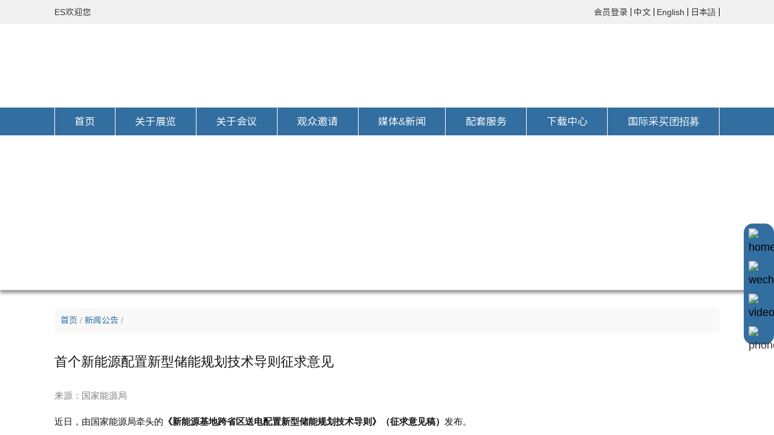

--- FILE ---
content_type: text/html; charset=utf-8
request_url: https://es.snec.org.cn/article/3c84c6c9-1d9b-4abb-91bf-4bb297a4b100
body_size: 107289
content:
<!DOCTYPE html>
<html lang="en">
    <head>
        <!-- Google tag (gtag.js) -->
        <script async src="https://www.googletagmanager.com/gtag/js?id=G-M37X1EX0DB"></script>
        <script>
        window.dataLayer = window.dataLayer || [];
        function gtag(){dataLayer.push(arguments);}
        gtag('js', new Date());
        gtag('config', 'G-M37X1EX0DB');
        </script>
        <meta http-equiv=s"X-UA-Compatible" content="IE=edge,chrome=1">
        <meta name="viewport" content="width=device-width, initial-scale=1.0, minimum-scale=1.0, maximum-scale=1.0, user-scalable=no">
        <meta charset="utf-8" />
        <meta name="renderer" content="webkit">
        
            
                <title>首个新能源配置新型储能规划技术导则征求意见</title>
                <meta name="description" content="首个新能源配置新型储能规划技术导则征求意见">
            
        
    
        <meta name="keywords" content="SNEC光伏,SNEC,2022SNEC,光伏,储能,氢能,燃料电池,移动能源,太阳能,绿色能源,新能源,国际太阳能光伏,智慧能源,展览会,论坛,展览会暨论坛,SNEC展览">

        
            <!-- <link rel="stylesheet" href="https://cdnjs.cloudflare.com/ajax/libs/Swiper/4.0.2/css/swiper.min.css"> -->
            <!-- <link rel="stylesheet" href="/css/swiper.min.css"> -->
        <link rel="stylesheet" href="/css/sitees2023.css?v=2.2">
        <link rel="stylesheet" href="/css/themees2023.css?v=2.2">
        <link rel="stylesheet" href="/css/newIndex2022.css">
        <link rel="stylesheet" href="/css/notice2022.css?v=2.0">
            <link rel="stylesheet" href="/css/channel.css">
        
        <link rel="icon" href="/images/favicon.ico" type="image/x-icon" />

        <script src="/js/jquery-1.10.2.min.js"></script>
        <style>
            .homeBanner {
    position: relative;
    z-index: 1;
    width: 100%;
    background-repeat: no-repeat;
    background-size: 100% 100%;
    box-sizing: border-box;
    display: flex;
    flex-direction: column;
    justify-content: center;
    margin-top: 1px;
    box-shadow: 0 5px 5px 0px rgba(0, 0, 0, .4);
    
}
            @media (max-width: 768px){
                img.contemExh{
                    width:100% !important;
                }
            }
        </style>

       
       
            <!-- Global site tag (gtag.js) - Google Analytics -->
<script async src="https://www.googletagmanager.com/gtag/js?id=UA-143788267-2"></script>
<script>
  window.dataLayer = window.dataLayer || [];
  function gtag(){dataLayer.push(arguments);}
  gtag('js', new Date());
  gtag('config', 'UA-143788267-2');
</script>
<!-- <script src="https://jic.talkingdata.com/app/h5/v1?appid=D9AA134C582C4E7E89CE499F691EB862&vn=1.0&vc=1.0"></script> -->
      
        
    
    </head>

<body>
    <div id="app">
        <a href="#" id="bodyOverlay" class="body-overlay" :class="{'sidecar-expanded':MobileNavExpanded}" :style="{'z-index':(showBodyOverlay)?999:-1}"
        onclick="toggleMobileNav()"></a>

        
        <div id="sidecarNav" :class="{'sidecar-expanded':MobileNavExpanded}">
            <div id="mobileNavWrapper" class="nav-wrapper" data-content-field="navigation-mobileNav">

    <h2>
        菜单
    </h2>
    <div class="buttonRigt">
            <!--  -->
            <a  href="https://www.energystorageexpo.org">English</a>
            <!--  -->
            <!-- 日语 -->
            <!--  -->
            <a  href="https://www.sneces.net">日本語</a>
            <!--  -->
             <!-- 日语end -->
            <!--  -->
            
        </div>
    <nav id="mobileNavigation">
        
        <style>
    @media (max-width:768px) {
        .nav_contact {
            display: none !important;
        }

    }
</style>
<div class="nav-collection" >
    
    
    
    <div class="collection">

        <div class="menu-item" data-expand-menu="0">
            
            <a href="/" target="_self" data-channelid="">
                
                    
                    首页
                    
                </a>
                
                

                
                <div class="submenu-wrapper">
                    <div class="submenu">
                        

                    </div>



                </div>

                
        </div>
        
           

    </div>
  
    
                
    
    
    <div class="collection">

        <div class="menu-item" data-expand-menu="1">
            
                <a id="menu1" href="/channel/about_exhibition" data-channelid="">
                    
                    
                    关于展览
                    
                </a>
                
                
                <span class="listexpand" onclick="showList(1)" data-expand-list="1"></span>
                
                
                
                <div class="plates submenu-wrapper" style="transform: translate(-12%,0%)">
                    <ul>
                        
                        
                        
                        


                        <div class="smenu">
                            <li>
                                
                                    
                                    
                                    <a class="title" href="/channel/about_snec"
                                        data-channelid="">
                                        展览概况</a>
                                    
                                    <!-- </a> -->
                                    
                                    <!-- <span class="66" onclick="showList(11)"
                                        data-expand-list="11"></span> -->

                                    
                                    <!-- 三级菜单开始 -->
                                    <ul>
                                        
                                        <li>
                                            
                                            

                                            
                                            <a href="/channel/about_snec1" data-channelid="">
                                                SNEC ES+展览</a>
                                            
                                            
                                            <!-- </a> -->
                                            
                                            
                                        <li>
                                            
                                            
                                        <li>
                                            
                                            

                                            
                                            <a href="/channel/Time_venue" data-channelid="">
                                                时间与地点</a>
                                            
                                            
                                            <!-- </a> -->
                                            
                                            
                                        <li>
                                            
                                            
                                        <li>
                                            
                                            

                                            
                                            <a href="/channel/exhibits_category" data-channelid="">
                                                参展范围</a>
                                            
                                            
                                            <!-- </a> -->
                                            
                                            
                                        <li>
                                            
                                            

                                            
                                            <a href="/channel/exhibition_rates" data-channelid="">
                                                参展费用</a>
                                            
                                            
                                            <!-- </a> -->
                                            
                                            
                                        <li>
                                            
                                            

                                            
                                            <a href="/channel/pavilion_organizing_cooperation" data-channelid="">
                                                国际展团参展合作</a>
                                            
                                            
                                            <!-- </a> -->
                                            
                                            
                                        <li>
                                            
                                            
                                        <li>
                                            
                                            

                                            
                                            <a href="/channel/f69a2de6-2cd8-bdd5-735f-7b3459537067" data-channelid="">
                                                历届回顾</a>
                                            
                                            
                                            <!-- </a> -->
                                            
                                            
                                        <li>
                                            
                                            

                                            
                                            <a href="https://page.lightio.cc/h5/page/E8DQZ2AC1700" target="_blank"
                                                data-channelid="">上届照片回顾</a>
                                            


                                          
                                            
                                            <!-- </a> -->
                                            
                                            
                                        </li>
                                    </ul>
                            </li>
                            <!-- 三级菜单结束 -->

                        </div>



                        

                        
                        
                        
                        


                        <div class="smenu">
                            <li>
                                
                                    
                                    
                                    <a class="title" href="/channel/ads_center"
                                        data-channelid="">
                                        广告推荐</a>
                                    
                                    <!-- </a> -->
                                    
                                    <!-- <span class="66" onclick="showList(11)"
                                        data-expand-list="11"></span> -->

                                    
                                    <!-- 三级菜单开始 -->
                                    <ul>
                                        
                                        <li>
                                            
                                            
                                        <li>
                                            
                                            
                                        <li>
                                            
                                            

                                            
                                            <a href="/channel/3dc00974-fa50-38fd-ba2d-6c176b7fe1bf" data-channelid="">
                                                主办方指定广告</a>
                                            
                                            
                                            <!-- </a> -->
                                            
                                            
                                        <li>
                                            
                                            

                                            
                                            <a href="/channel/7ce102f4-1521-deb1-690d-fa97109f7ab4" data-channelid="">
                                                赞助广告</a>
                                            
                                            
                                            <!-- </a> -->
                                            
                                            
                                        </li>
                                    </ul>
                            </li>
                            <!-- 三级菜单结束 -->

                        </div>



                        

                        
                        
                        
                        

                        
                        
                    </ul>
                </div>
                
        </div>
        
           

    </div>
  
    
                
    
    
    <div class="collection">

        <div class="menu-item" data-expand-menu="2">
            
                <a id="menu2" href="/channel/conference" data-channelid="">
                    
                    
                    关于会议
                    
                </a>
                
                

                
                <span class="listexpand" onclick="showList(2)" data-expand-list="2"></span>
                
                <div class="submenu-wrapper">
                    <div class="submenu">
                        
                        
                        
                        <!-- <a href="/channel/dae0c7c0-f11a-39d7-9bbe-2b255f1ea9c3" data-channelid=""> -->

                        
                        <a href="/channel/dae0c7c0-f11a-39d7-9bbe-2b255f1ea9c3" data-channelid="">
                            SNEC ES+会议
                        </a>
                        

                        
                        
                        
                        
                        
                        
                        
                        
                        
                        
                        
                        
                        
                        
                        
                        <!-- <a href="/channel/Call_for_Abstracts" data-channelid=""> -->

                        
                        <a href="/channel/Call_for_Abstracts" data-channelid="">
                            演讲摘要征集
                        </a>
                        

                        
                        
                        
                        
                        
                        
                        
                        <!-- <a href="/channel/e3a9152d-1104-1b05-4555-112a38a349a6" data-channelid=""> -->

                        
                        <a href="/channel/e3a9152d-1104-1b05-4555-112a38a349a6" data-channelid="">
                            会议注册费用
                        </a>
                        

                        
                        
                        
                        
                        
                        
                        
                        <!-- <a href="/channel/c6457bca-bcfd-8b97-1465-98a7fe46e3d8" data-channelid=""> -->

                        
                        <a href="/channel/c6457bca-bcfd-8b97-1465-98a7fe46e3d8" data-channelid="">
                            会议赞助
                        </a>
                        

                        
                        
                        
                        
                        

                    </div>



                </div>

                
        </div>
        
           

    </div>
  
    
                
    
    
    <div class="collection">

        <div class="menu-item" data-expand-menu="3">
            
                <a id="menu3" href="/channel/visitor_service" data-channelid="">
                    
                    
                    观众邀请
                    
                </a>
                
                

                
                <span class="listexpand" onclick="showList(3)" data-expand-list="3"></span>
                
                <div class="submenu-wrapper">
                    <div class="submenu">
                        
                        
                        
                        <!-- <a href="/channel/e93e7c827-2738-e8de-55a0-261fb70df6cd" data-channelid=""> -->

                        
                        <a href="/channel/e93e7c827-2738-e8de-55a0-261fb70df6cd" data-channelid="">
                            观众参观券申请
                        </a>
                        

                        
                        
                        
                        
                        
                        
                        

                    </div>



                </div>

                
        </div>
        
           

    </div>
  
    
                
    
    
    <div class="collection">

        <div class="menu-item" data-expand-menu="4">
            
                <a id="menu4" href="/channel/press_news" data-channelid="">
                    
                    
                    媒体&amp;新闻
                    
                </a>
                
                

                
                <span class="listexpand" onclick="showList(4)" data-expand-list="4"></span>
                
                <div class="submenu-wrapper">
                    <div class="submenu">
                        
                        
                        
                        <!-- <a href="/channel/mtydj" data-channelid=""> -->

                        
                        <a href="/channel/mtydj" data-channelid="">
                            媒体预登记
                        </a>
                        

                        
                        
                        
                        
                        
                        <!-- <a href="/channel/press&amp;news2" data-channelid=""> -->

                        
                        <a href="/channel/press&amp;news2" data-channelid="">
                            媒体报道
                        </a>
                        

                        
                        
                        
                        
                        
                        <!-- <a href="/channel/978e6ca6-662b-dcb8-d52a-361250b95908" data-channelid=""> -->

                        
                        <a href="/channel/978e6ca6-662b-dcb8-d52a-361250b95908" data-channelid="">
                            合作媒体
                        </a>
                        

                        
                        
                        
                        
                        
                        
                        
                        <!-- <a href="/channel/industry-news" data-channelid=""> -->

                        
                        <a href="/channel/industry-news" data-channelid="">
                            新闻资讯
                        </a>
                        

                        
                        
                        
                        
                        
                        
                        

                    </div>



                </div>

                
        </div>
        
           

    </div>
  
    
                
    
    
    <div class="collection">

        <div class="menu-item" data-expand-menu="5">
            
                <a id="menu5" href="/channel/a54d9926-4bd8-a024-ff11-7c9e72acebce" data-channelid="">
                    
                    
                    配套服务
                    
                </a>
                
                

                
                <span class="listexpand" onclick="showList(5)" data-expand-list="5"></span>
                
                <div class="submenu-wrapper">
                    <div class="submenu">
                        
                        
                        
                        
                        
                        <!-- <a href="/channel/visitor_visa_invitation" data-channelid=""> -->

                        
                        <a href="/channel/visitor_visa_invitation" data-channelid="">
                            签证邀请函
                        </a>
                        

                        
                        
                        
                        
                        
                        
                        
                        
                        
                        
                        
                        
                        
                        
                        

                    </div>



                </div>

                
        </div>
        
           

    </div>
  
    
                
    
    
    <div class="collection">

        <div class="menu-item" data-expand-menu="6">
            
                <a id="menu6" href="/channel/downloads" data-channelid="">
                    
                    
                    下载中心
                    
                </a>
                
                

                
                <span class="listexpand" onclick="showList(6)" data-expand-list="6"></span>
                
                <div class="submenu-wrapper">
                    <div class="submenu">
                        
                        
                        
                        
                        
                        <!-- <a href="/channel/5caf0724-1a13-1274-150b-19d9f165ad95" data-channelid=""> -->

                        
                        <a href="/channel/5caf0724-1a13-1274-150b-19d9f165ad95" data-channelid="">
                            会议项目相关文件
                        </a>
                        

                        
                        
                        
                        
                        
                        
                        
                        
                        
                        
                        
                        <!-- <a href="/channel/00d0edf9-f716-057d-9d1d-0cb634b3e5b8" data-channelid=""> -->

                        
                        <a href="/channel/00d0edf9-f716-057d-9d1d-0cb634b3e5b8" data-channelid="">
                            加入APVIA相关文件
                        </a>
                        

                        
                        
                        

                    </div>



                </div>

                
        </div>
        
           

    </div>
  
    
                
    
    
    <div class="collection">

        <div class="menu-item" data-expand-menu="7">
            
                <a id="menu7" href="/channel/3638ca8f-ad16-ba12-fdc4-5c9c78fb7563" data-channelid="">
                    
                    
                    国际采买团招募
                    
                </a>
                
                

                
                <div class="submenu-wrapper">
                    <div class="submenu">
                        

                    </div>



                </div>

                
        </div>
        
           

    </div>
  
    
                
        </div>
        <div class="nav_contact" style="border-bottom: 1px solid #d9d9d9;height: 46px;">
            
            <a href="/channel/contact_us">联系我们</a>
            
       
    </div>    
    </nav>
</div>
        </div>
        
        <div id="siteWrapper" v-bind:class="{ wrapped: MobileNavExpanded }">
            <div class="noticePc">
                

            </div>
            <style>
  #fixedTop #countDownBox {
    text-align: center;
    margin-top: -34px;
    font-size: 14px;
  }

  @media (max-width:768px) {

    /* 小屏幕时隐藏掉时间地点 */
    .address_date {
      display: none;
    }

    #fixedTop #countDownBox {
      margin-top: 0;
    }

    .bg {
      background-size: 97%;
    }
  }
</style>
<style>
  @media (min-width:768px) {

    .nav-collection .collection:first-child>div>a {

      position: relative;
    }

    .nav-collection .collection:first-child>div>a::after {}


  }
</style>

  <style>
    @media (min-width:768px) {


      .splitLine {
        height: 40px;
        border-right: 1px solid #CACACA;
        margin-right: 15px;
        margin-left: 15px;
        margin-top: 25px;
      }
    }
  </style>
  

        <!-- 最顶部 -->
        <script>
          var isShow = {
            home: false,
            wechat: false,
            video: false,
            // mini: false,
            phone: false
          }
          function getCookie(name) {
            let strcookie = document.cookie;//获取cookie字符串
            let arrcookie = strcookie.split(";");//分割
            //遍历匹配
            for (let i = 0; i < arrcookie.length; i++) {
              let arr = arrcookie[i].split("=");
              if (arr[0] == name) {
                return arr[1];
              }
            }
          }
          function getImgAndTrans(id, isShow) {
            let locale = getCookie(' locale')
            if (isShow) {
              document.getElementById(id).style.background = 'white';
              if (document.getElementsByClassName(id)[0]) document.getElementsByClassName(id)[0].style.visibility = 'visible';
              let title = ''
              if (id == 'home') {
                if (locale == "zh-CN" || locale == "zh-cn" || locale == "zh") title = '首页'
                else if (locale == "en-US" || locale == "en-us" || locale == "en") title = 'Home'
                else if (locale == "ja" || locale == "ja-JP" || locale == "japanese" || locale == "jp") title = '家'
                return {
                  title,
                  img: 'https://download.snec.org.cn/SNEC/article/2023/09/22//home-59117670.png'
                }
              }
              else if (id == 'wechat') {
                if (locale == "zh-CN" || locale == "zh-cn" || locale == "zh") title = '订阅号'
                else if (locale == "en-US" || locale == "en-us" || locale == "en") title = 'Subscription accounts'
                else if (locale == "ja" || locale == "ja-JP" || locale == "japanese" || locale == "jp") title = 'サブスクリプション アカウント'
                return {
                  title,
                  img: 'https://download.snec.org.cn/SNEC/article/2023/09/22//wechat-99486714.png'
                }
              }
              else if (id == 'video') {
                if (locale == "zh-CN" || locale == "zh-cn" || locale == "zh") title = '视频号'
                else if (locale == "en-US" || locale == "en-us" || locale == "en") title = 'Channels account'
                else if (locale == "ja" || locale == "ja-JP" || locale == "japanese" || locale == "jp") title = 'ビデオ番号'
                return {
                  title,
                  img: 'https://download.snec.org.cn/SNEC/article/2023/09/22//video-07038818.png'
                }
              }
              else if (id == 'mini') {
                if (locale == "zh-CN" || locale == "zh-cn" || locale == "zh") title = '小程序'
                else if (locale == "en-US" || locale == "en-us" || locale == "en") title = 'Mini program'
                else if (locale == "ja" || locale == "ja-JP" || locale == "japanese" || locale == "jp") title = 'ミニプログラム'
                return {
                  title,
                  img: 'https://download.snec.org.cn/SNEC/article/2023/09/22//mini-41893426.png'
                }
              }
              else if (id == 'phone') {
                if (locale == "zh-CN" || locale == "zh-cn" || locale == "zh") title = '联系我们'
                else if (locale == "en-US" || locale == "en-us" || locale == "en") title = 'Contact us'
                else if (locale == "ja" || locale == "ja-JP" || locale == "japanese" || locale == "jp") title = 'お 問い合わせ'
                return {
                  title,
                  img: 'https://download.snec.org.cn/SNEC/article/2023/09/22//phone-04135148.png'
                }
              }
            } else {
              document.getElementById(id).style.background = '#336ea0';
              if (document.getElementsByClassName(id)[0]) document.getElementsByClassName(id)[0].style.visibility = 'hidden';
              if (id == 'home') return { img: 'https://download.snec.org.cn/SNEC/article/2023/09/22//homeW-51088030.png' }
              if (id == 'wechat') return { img: 'https://download.snec.org.cn/SNEC/article/2023/09/22//wechatW-07039576.png' }
              if (id == 'video') return { img: 'https://download.snec.org.cn/SNEC/article/2023/09/22//videoW-77509470.png' }
              if (id == 'mini') return { img: 'https://download.snec.org.cn/SNEC/article/2023/09/22//miniW-44787416.png' }
              if (id == 'phone') return { img: 'https://download.snec.org.cn/SNEC/article/2023/09/22//phoneW-60592510.png' }
            }

          }

          function btnShow(id) {
            document.getElementById(id).style.cursor = 'pointer';
            let data = getImgAndTrans(id, true)
            document.getElementById(id).getElementsByTagName("img")[0].src = data.img;
            document.getElementById(id).getElementsByTagName("img")[0].title = data.title
          }

          function btnHide(id) {
            let data = getImgAndTrans(id, false)
            document.getElementById(id).getElementsByTagName("img")[0].src = data.img;
          }

          function modelShow(id) {
            for (let i = 0; i < Object.keys(isShow).length; i++) {
              if (Object.keys(isShow)[i] == id) {
                isShow[id] = !isShow[id]
                let data = getImgAndTrans(id, isShow[id])
                document.getElementById(id).style.background = isShow[id] ? 'white' : '#36ea0'
                document.getElementById(id).getElementsByTagName("img")[0].src = data.img;
              } else {
                isShow[Object.keys(isShow)[i]] = false
                let data2 = getImgAndTrans(Object.keys(isShow)[i], false)
                document.getElementById(Object.keys(isShow)[i]).style.background = '#36ea0'
                document.getElementById(Object.keys(isShow)[i]).getElementsByTagName("img")[0].src = data2.img;
              }
            }

          }
        </script>
        <!-- 最顶部 -->
        <div
          style="position: fixed; width: 50px; height: 200px; right: 0px; bottom: 150px; z-index: 999;display: flex; flex-direction: column; justify-content: space-between;border-radius: 15px; background-color: #336ea0;box-sizing: border-box;border:3px solid transparent;">
          <div id="home" onclick="javascript:location.href='https://es.snec.org.cn/'; btnShow('home')"
            onmouseenter="btnShow('home')" onmouseleave="btnHide('home')" style="border-radius: 15px;padding: 5px;"><img
              style="width: 100%;" src="https://download.snec.org.cn/SNEC/article/2023/09/22//homeW-51088030.png"
              alt="home">
          </div>
          <div id="wechat" onclick="modelShow('wechat')" onmouseenter="btnShow('wechat')"
            onmouseleave="btnHide('wechat')" style="border-radius: 15px;padding: 5px;"><img style="width: 100%;"
              src="https://download.snec.org.cn/SNEC/article/2023/09/22//wechatW-07039576.png" alt="wechat">
          </div>
          <div
            style="position: fixed; width: 150px; height: 150px; right: 60px; bottom: 150px; z-index: 999; display: flex;visibility: hidden;background-color: white;"
            class="wechat">
            <div style="width: 145px; height: 145px;"><img style="width: 100%; height: 100%;"
                src="https://download.snec.org.cn/SNEC/img/2025/09/23//gzhES-23443667.jpg">
            </div>
          </div>
          <div id="video" onclick="modelShow('video')" onmouseenter="btnShow('video')"
            onmouseleave="btnHide('video')" style="border-radius: 15px;padding: 5px;"><img style="width: 100%;"
              src="https://download.snec.org.cn/SNEC/article/2023/09/22//videoW-77509470.png" alt="video">
          </div>
          <div
            style="position: fixed; width: 150px; height: 150px; right: 60px; bottom: 150px; z-index: 999; display: flex;visibility: hidden;background-color: white;"
            class="video">
            <div style="width: 128px; height: 128px;"><img style="width: 100%; height: 100%; margin: 7px 8px;"
                src="https://download.snec.org.cn/SNEC/article/2024/05/27//esvideo-74966250.png">
            </div>
          </div>
          <!-- <div id="mini" onclick="modelShow('mini')" onmouseenter="btnShow('mini')" onmouseleave="btnHide('mini')"
            style="border-radius: 15px;padding: 8px;"><img style="width: 100%;"
              src="https://download.snec.org.cn/SNEC/article/2023/09/22//miniW-44787416.png" alt="mini">
          </div> -->
          <div id="phone" onclick="javascript: modelShow('phone');" onmouseenter="btnShow('phone')" onmouseleave="btnHide('phone')"
            style="border-radius: 15px;padding: 5px;"><a href="#btm"><img style="width: 100%;"
              src="https://download.snec.org.cn/SNEC/article/2023/09/22//phoneW-60592510.png" alt="phone"></a>
          </div>
        </div>
        

          <div id="headTop" class="headTop2022">
            <div class="headTopWrapper2022 flex">
              <a href="https://es.snec.org.cn/?locale=zh-CN">
                ES欢迎您
              </a>

              <div class="headerRight">
                <a href="/login">会员登录</a>
                <a  href="https://es.snec.org.cn/?locale=zh-CN">中文</a>
                <a  href="https://www.energystorageexpo.org">English</a>
                <a  href="https://www.sneces.net">日本語</a>
                <!-- <a onclick="cgLang('japanese')" href="javascript:void(0)">日本語</a>
                <a onclick="cgLang('en-US')" href="javascript:void(0)">English</a> -->
              </div>
            </div>
          </div>
          





                <div id="fixedTop">

                  <div class="noticeMobile" id="noticeMobile">
                    

                  </div>

                  <div id="headerPromoter">
                    <div class="width-constraint promoter-wrapper">
                      <div class="promoter">
                        <span>
                          同期隆重推出
                        </span>
                        <a href="">

                        </a>
                        <span>

                        </span>
                      </div>

                    </div>
                  </div>
                  
                    
                      <div id="countDownBox">
                        <div id="showCountDown" class="showCountDown">
                          
                            距 SNEC 2026 EXPO 开幕 <span class="fontWrapper">xx</span> 天
                              
                        </div>
                      </div>

                      

                        <script>
                          // 倒计时+PC 移动端
                          function cgLang(lang) {
                            var url = window.location.pathname;//设置或获取对象指定的文件名或路径.
                            location.href = url + '?locale=' + lang;
                          }
                          var show = document.getElementById("showCountDown").getElementsByTagName("span");


                          var timeing = new Date();
                          var time = new Date('2024-09-25');
                          var num = time.getTime() - timeing.getTime();
                          var day = parseInt(num / (24 * 60 * 60 * 1000));
                          if (day > 0) {
                            show[0].innerText = day;
                          } else {
                            document.getElementById('countDownBox').style.display = "none";
                          }
                        </script>
                        
                          <header id="header" class="show-on-scroll headerPC" data-offset-el=".index-section"
                            data-offset-behavior="bottom" role="banner" onselectstart="return false;">
                            
                              <div id="headInner" class="headerInner2022 bg"
                                style="background-image:url('https://download.snec.org.cn/SNEC/website/2025/11/05//guanwangtoubu-1_1-87388129.jpg');">
                                

                                          <div class="mobile-nav-toggle" onclick="toggleMobileNav()">
                                            <div class="mobilecontent">
                                            <div class="top-bar"></div>
                                            <div class="middle-bar"></div>
                                            <div class="bottom-bar"></div>
                                            </div>
                                          </div>


                                      </div>
                                      <div id="headerNav" style="background-color: #336ea0;height:46px">
                                        <div id="mainNavWrapper" class="nav-wrapper width-constraint navWrapper"
                                          data-content-field="navigation-mainNav">
                                          <nav id="mainNavigation" data-content-field="navigation-mainNav">
                                            <style>
    @media (max-width:768px) {
        .nav_contact {
            display: none !important;
        }

    }
</style>
<div class="nav-collection" >
    
    
    
    <div class="collection">

        <div class="menu-item" data-expand-menu="0">
            
            <a href="/" target="_self" data-channelid="">
                
                    
                    首页
                    
                </a>
                
                

                
                <div class="submenu-wrapper">
                    <div class="submenu">
                        

                    </div>



                </div>

                
        </div>
        
           

    </div>
  
    
                
    
    
    <div class="collection">

        <div class="menu-item" data-expand-menu="1">
            
                <a id="menu1" href="/channel/about_exhibition" data-channelid="">
                    
                    
                    关于展览
                    
                </a>
                
                
                <span class="listexpand" onclick="showList(1)" data-expand-list="1"></span>
                
                
                
                <div class="plates submenu-wrapper" style="transform: translate(-12%,0%)">
                    <ul>
                        
                        
                        
                        


                        <div class="smenu">
                            <li>
                                
                                    
                                    
                                    <a class="title" href="/channel/about_snec"
                                        data-channelid="">
                                        展览概况</a>
                                    
                                    <!-- </a> -->
                                    
                                    <!-- <span class="66" onclick="showList(11)"
                                        data-expand-list="11"></span> -->

                                    
                                    <!-- 三级菜单开始 -->
                                    <ul>
                                        
                                        <li>
                                            
                                            

                                            
                                            <a href="/channel/about_snec1" data-channelid="">
                                                SNEC ES+展览</a>
                                            
                                            
                                            <!-- </a> -->
                                            
                                            
                                        <li>
                                            
                                            
                                        <li>
                                            
                                            

                                            
                                            <a href="/channel/Time_venue" data-channelid="">
                                                时间与地点</a>
                                            
                                            
                                            <!-- </a> -->
                                            
                                            
                                        <li>
                                            
                                            
                                        <li>
                                            
                                            

                                            
                                            <a href="/channel/exhibits_category" data-channelid="">
                                                参展范围</a>
                                            
                                            
                                            <!-- </a> -->
                                            
                                            
                                        <li>
                                            
                                            

                                            
                                            <a href="/channel/exhibition_rates" data-channelid="">
                                                参展费用</a>
                                            
                                            
                                            <!-- </a> -->
                                            
                                            
                                        <li>
                                            
                                            

                                            
                                            <a href="/channel/pavilion_organizing_cooperation" data-channelid="">
                                                国际展团参展合作</a>
                                            
                                            
                                            <!-- </a> -->
                                            
                                            
                                        <li>
                                            
                                            
                                        <li>
                                            
                                            

                                            
                                            <a href="/channel/f69a2de6-2cd8-bdd5-735f-7b3459537067" data-channelid="">
                                                历届回顾</a>
                                            
                                            
                                            <!-- </a> -->
                                            
                                            
                                        <li>
                                            
                                            

                                            
                                            <a href="https://page.lightio.cc/h5/page/E8DQZ2AC1700" target="_blank"
                                                data-channelid="">上届照片回顾</a>
                                            


                                          
                                            
                                            <!-- </a> -->
                                            
                                            
                                        </li>
                                    </ul>
                            </li>
                            <!-- 三级菜单结束 -->

                        </div>



                        

                        
                        
                        
                        


                        <div class="smenu">
                            <li>
                                
                                    
                                    
                                    <a class="title" href="/channel/ads_center"
                                        data-channelid="">
                                        广告推荐</a>
                                    
                                    <!-- </a> -->
                                    
                                    <!-- <span class="66" onclick="showList(11)"
                                        data-expand-list="11"></span> -->

                                    
                                    <!-- 三级菜单开始 -->
                                    <ul>
                                        
                                        <li>
                                            
                                            
                                        <li>
                                            
                                            
                                        <li>
                                            
                                            

                                            
                                            <a href="/channel/3dc00974-fa50-38fd-ba2d-6c176b7fe1bf" data-channelid="">
                                                主办方指定广告</a>
                                            
                                            
                                            <!-- </a> -->
                                            
                                            
                                        <li>
                                            
                                            

                                            
                                            <a href="/channel/7ce102f4-1521-deb1-690d-fa97109f7ab4" data-channelid="">
                                                赞助广告</a>
                                            
                                            
                                            <!-- </a> -->
                                            
                                            
                                        </li>
                                    </ul>
                            </li>
                            <!-- 三级菜单结束 -->

                        </div>



                        

                        
                        
                        
                        

                        
                        
                    </ul>
                </div>
                
        </div>
        
           

    </div>
  
    
                
    
    
    <div class="collection">

        <div class="menu-item" data-expand-menu="2">
            
                <a id="menu2" href="/channel/conference" data-channelid="">
                    
                    
                    关于会议
                    
                </a>
                
                

                
                <span class="listexpand" onclick="showList(2)" data-expand-list="2"></span>
                
                <div class="submenu-wrapper">
                    <div class="submenu">
                        
                        
                        
                        <!-- <a href="/channel/dae0c7c0-f11a-39d7-9bbe-2b255f1ea9c3" data-channelid=""> -->

                        
                        <a href="/channel/dae0c7c0-f11a-39d7-9bbe-2b255f1ea9c3" data-channelid="">
                            SNEC ES+会议
                        </a>
                        

                        
                        
                        
                        
                        
                        
                        
                        
                        
                        
                        
                        
                        
                        
                        
                        <!-- <a href="/channel/Call_for_Abstracts" data-channelid=""> -->

                        
                        <a href="/channel/Call_for_Abstracts" data-channelid="">
                            演讲摘要征集
                        </a>
                        

                        
                        
                        
                        
                        
                        
                        
                        <!-- <a href="/channel/e3a9152d-1104-1b05-4555-112a38a349a6" data-channelid=""> -->

                        
                        <a href="/channel/e3a9152d-1104-1b05-4555-112a38a349a6" data-channelid="">
                            会议注册费用
                        </a>
                        

                        
                        
                        
                        
                        
                        
                        
                        <!-- <a href="/channel/c6457bca-bcfd-8b97-1465-98a7fe46e3d8" data-channelid=""> -->

                        
                        <a href="/channel/c6457bca-bcfd-8b97-1465-98a7fe46e3d8" data-channelid="">
                            会议赞助
                        </a>
                        

                        
                        
                        
                        
                        

                    </div>



                </div>

                
        </div>
        
           

    </div>
  
    
                
    
    
    <div class="collection">

        <div class="menu-item" data-expand-menu="3">
            
                <a id="menu3" href="/channel/visitor_service" data-channelid="">
                    
                    
                    观众邀请
                    
                </a>
                
                

                
                <span class="listexpand" onclick="showList(3)" data-expand-list="3"></span>
                
                <div class="submenu-wrapper">
                    <div class="submenu">
                        
                        
                        
                        <!-- <a href="/channel/e93e7c827-2738-e8de-55a0-261fb70df6cd" data-channelid=""> -->

                        
                        <a href="/channel/e93e7c827-2738-e8de-55a0-261fb70df6cd" data-channelid="">
                            观众参观券申请
                        </a>
                        

                        
                        
                        
                        
                        
                        
                        

                    </div>



                </div>

                
        </div>
        
           

    </div>
  
    
                
    
    
    <div class="collection">

        <div class="menu-item" data-expand-menu="4">
            
                <a id="menu4" href="/channel/press_news" data-channelid="">
                    
                    
                    媒体&amp;新闻
                    
                </a>
                
                

                
                <span class="listexpand" onclick="showList(4)" data-expand-list="4"></span>
                
                <div class="submenu-wrapper">
                    <div class="submenu">
                        
                        
                        
                        <!-- <a href="/channel/mtydj" data-channelid=""> -->

                        
                        <a href="/channel/mtydj" data-channelid="">
                            媒体预登记
                        </a>
                        

                        
                        
                        
                        
                        
                        <!-- <a href="/channel/press&amp;news2" data-channelid=""> -->

                        
                        <a href="/channel/press&amp;news2" data-channelid="">
                            媒体报道
                        </a>
                        

                        
                        
                        
                        
                        
                        <!-- <a href="/channel/978e6ca6-662b-dcb8-d52a-361250b95908" data-channelid=""> -->

                        
                        <a href="/channel/978e6ca6-662b-dcb8-d52a-361250b95908" data-channelid="">
                            合作媒体
                        </a>
                        

                        
                        
                        
                        
                        
                        
                        
                        <!-- <a href="/channel/industry-news" data-channelid=""> -->

                        
                        <a href="/channel/industry-news" data-channelid="">
                            新闻资讯
                        </a>
                        

                        
                        
                        
                        
                        
                        
                        

                    </div>



                </div>

                
        </div>
        
           

    </div>
  
    
                
    
    
    <div class="collection">

        <div class="menu-item" data-expand-menu="5">
            
                <a id="menu5" href="/channel/a54d9926-4bd8-a024-ff11-7c9e72acebce" data-channelid="">
                    
                    
                    配套服务
                    
                </a>
                
                

                
                <span class="listexpand" onclick="showList(5)" data-expand-list="5"></span>
                
                <div class="submenu-wrapper">
                    <div class="submenu">
                        
                        
                        
                        
                        
                        <!-- <a href="/channel/visitor_visa_invitation" data-channelid=""> -->

                        
                        <a href="/channel/visitor_visa_invitation" data-channelid="">
                            签证邀请函
                        </a>
                        

                        
                        
                        
                        
                        
                        
                        
                        
                        
                        
                        
                        
                        
                        
                        

                    </div>



                </div>

                
        </div>
        
           

    </div>
  
    
                
    
    
    <div class="collection">

        <div class="menu-item" data-expand-menu="6">
            
                <a id="menu6" href="/channel/downloads" data-channelid="">
                    
                    
                    下载中心
                    
                </a>
                
                

                
                <span class="listexpand" onclick="showList(6)" data-expand-list="6"></span>
                
                <div class="submenu-wrapper">
                    <div class="submenu">
                        
                        
                        
                        
                        
                        <!-- <a href="/channel/5caf0724-1a13-1274-150b-19d9f165ad95" data-channelid=""> -->

                        
                        <a href="/channel/5caf0724-1a13-1274-150b-19d9f165ad95" data-channelid="">
                            会议项目相关文件
                        </a>
                        

                        
                        
                        
                        
                        
                        
                        
                        
                        
                        
                        
                        <!-- <a href="/channel/00d0edf9-f716-057d-9d1d-0cb634b3e5b8" data-channelid=""> -->

                        
                        <a href="/channel/00d0edf9-f716-057d-9d1d-0cb634b3e5b8" data-channelid="">
                            加入APVIA相关文件
                        </a>
                        

                        
                        
                        

                    </div>



                </div>

                
        </div>
        
           

    </div>
  
    
                
    
    
    <div class="collection">

        <div class="menu-item" data-expand-menu="7">
            
                <a id="menu7" href="/channel/3638ca8f-ad16-ba12-fdc4-5c9c78fb7563" data-channelid="">
                    
                    
                    国际采买团招募
                    
                </a>
                
                

                
                <div class="submenu-wrapper">
                    <div class="submenu">
                        

                    </div>



                </div>

                
        </div>
        
           

    </div>
  
    
                
        </div>
        <div class="nav_contact" style="border-bottom: 1px solid #d9d9d9;height: 46px;">
            
            <a href="/channel/contact_us">联系我们</a>
            
       
    </div>    
                                          </nav>
                                        </div>
                                      </div>



                          </header>
                          <header id="header" class="show-on-scroll headerMobile" data-offset-el=".index-section"
                            data-offset-behavior="bottom" role="banner" onselectstart="return false;">
                            
                              <div id="headInner" onclick="clickHead()" class="headerInner2022 bg"
                                style="background-image:url('https://download.snec.org.cn/SNEC/website/2025/10/17//中-30906269.png');">
                                

                                          <div class="mobile-nav-toggle" onclick="toggleMobileNav(event)">
                                            <div class="mobilecontent">
                                            <!-- <div class="top-bar"></div>
                                            <div class="middle-bar"></div>
                                            <div class="bottom-bar"></div> -->
                                            </div>
                                          </div>


                                      </div>
                                      <div id="headerNav" style="background-color: #336ea0;height:46px">
                                        <div id="mainNavWrapper" class="nav-wrapper width-constraint navWrapper"
                                          data-content-field="navigation-mainNav">
                                          <nav id="mainNavigation" data-content-field="navigation-mainNav">
                                            <style>
    @media (max-width:768px) {
        .nav_contact {
            display: none !important;
        }

    }
</style>
<div class="nav-collection" >
    
    
    
    <div class="collection">

        <div class="menu-item" data-expand-menu="0">
            
            <a href="/" target="_self" data-channelid="">
                
                    
                    首页
                    
                </a>
                
                

                
                <div class="submenu-wrapper">
                    <div class="submenu">
                        

                    </div>



                </div>

                
        </div>
        
           

    </div>
  
    
                
    
    
    <div class="collection">

        <div class="menu-item" data-expand-menu="1">
            
                <a id="menu1" href="/channel/about_exhibition" data-channelid="">
                    
                    
                    关于展览
                    
                </a>
                
                
                <span class="listexpand" onclick="showList(1)" data-expand-list="1"></span>
                
                
                
                <div class="plates submenu-wrapper" style="transform: translate(-12%,0%)">
                    <ul>
                        
                        
                        
                        


                        <div class="smenu">
                            <li>
                                
                                    
                                    
                                    <a class="title" href="/channel/about_snec"
                                        data-channelid="">
                                        展览概况</a>
                                    
                                    <!-- </a> -->
                                    
                                    <!-- <span class="66" onclick="showList(11)"
                                        data-expand-list="11"></span> -->

                                    
                                    <!-- 三级菜单开始 -->
                                    <ul>
                                        
                                        <li>
                                            
                                            

                                            
                                            <a href="/channel/about_snec1" data-channelid="">
                                                SNEC ES+展览</a>
                                            
                                            
                                            <!-- </a> -->
                                            
                                            
                                        <li>
                                            
                                            
                                        <li>
                                            
                                            

                                            
                                            <a href="/channel/Time_venue" data-channelid="">
                                                时间与地点</a>
                                            
                                            
                                            <!-- </a> -->
                                            
                                            
                                        <li>
                                            
                                            
                                        <li>
                                            
                                            

                                            
                                            <a href="/channel/exhibits_category" data-channelid="">
                                                参展范围</a>
                                            
                                            
                                            <!-- </a> -->
                                            
                                            
                                        <li>
                                            
                                            

                                            
                                            <a href="/channel/exhibition_rates" data-channelid="">
                                                参展费用</a>
                                            
                                            
                                            <!-- </a> -->
                                            
                                            
                                        <li>
                                            
                                            

                                            
                                            <a href="/channel/pavilion_organizing_cooperation" data-channelid="">
                                                国际展团参展合作</a>
                                            
                                            
                                            <!-- </a> -->
                                            
                                            
                                        <li>
                                            
                                            
                                        <li>
                                            
                                            

                                            
                                            <a href="/channel/f69a2de6-2cd8-bdd5-735f-7b3459537067" data-channelid="">
                                                历届回顾</a>
                                            
                                            
                                            <!-- </a> -->
                                            
                                            
                                        <li>
                                            
                                            

                                            
                                            <a href="https://page.lightio.cc/h5/page/E8DQZ2AC1700" target="_blank"
                                                data-channelid="">上届照片回顾</a>
                                            


                                          
                                            
                                            <!-- </a> -->
                                            
                                            
                                        </li>
                                    </ul>
                            </li>
                            <!-- 三级菜单结束 -->

                        </div>



                        

                        
                        
                        
                        


                        <div class="smenu">
                            <li>
                                
                                    
                                    
                                    <a class="title" href="/channel/ads_center"
                                        data-channelid="">
                                        广告推荐</a>
                                    
                                    <!-- </a> -->
                                    
                                    <!-- <span class="66" onclick="showList(11)"
                                        data-expand-list="11"></span> -->

                                    
                                    <!-- 三级菜单开始 -->
                                    <ul>
                                        
                                        <li>
                                            
                                            
                                        <li>
                                            
                                            
                                        <li>
                                            
                                            

                                            
                                            <a href="/channel/3dc00974-fa50-38fd-ba2d-6c176b7fe1bf" data-channelid="">
                                                主办方指定广告</a>
                                            
                                            
                                            <!-- </a> -->
                                            
                                            
                                        <li>
                                            
                                            

                                            
                                            <a href="/channel/7ce102f4-1521-deb1-690d-fa97109f7ab4" data-channelid="">
                                                赞助广告</a>
                                            
                                            
                                            <!-- </a> -->
                                            
                                            
                                        </li>
                                    </ul>
                            </li>
                            <!-- 三级菜单结束 -->

                        </div>



                        

                        
                        
                        
                        

                        
                        
                    </ul>
                </div>
                
        </div>
        
           

    </div>
  
    
                
    
    
    <div class="collection">

        <div class="menu-item" data-expand-menu="2">
            
                <a id="menu2" href="/channel/conference" data-channelid="">
                    
                    
                    关于会议
                    
                </a>
                
                

                
                <span class="listexpand" onclick="showList(2)" data-expand-list="2"></span>
                
                <div class="submenu-wrapper">
                    <div class="submenu">
                        
                        
                        
                        <!-- <a href="/channel/dae0c7c0-f11a-39d7-9bbe-2b255f1ea9c3" data-channelid=""> -->

                        
                        <a href="/channel/dae0c7c0-f11a-39d7-9bbe-2b255f1ea9c3" data-channelid="">
                            SNEC ES+会议
                        </a>
                        

                        
                        
                        
                        
                        
                        
                        
                        
                        
                        
                        
                        
                        
                        
                        
                        <!-- <a href="/channel/Call_for_Abstracts" data-channelid=""> -->

                        
                        <a href="/channel/Call_for_Abstracts" data-channelid="">
                            演讲摘要征集
                        </a>
                        

                        
                        
                        
                        
                        
                        
                        
                        <!-- <a href="/channel/e3a9152d-1104-1b05-4555-112a38a349a6" data-channelid=""> -->

                        
                        <a href="/channel/e3a9152d-1104-1b05-4555-112a38a349a6" data-channelid="">
                            会议注册费用
                        </a>
                        

                        
                        
                        
                        
                        
                        
                        
                        <!-- <a href="/channel/c6457bca-bcfd-8b97-1465-98a7fe46e3d8" data-channelid=""> -->

                        
                        <a href="/channel/c6457bca-bcfd-8b97-1465-98a7fe46e3d8" data-channelid="">
                            会议赞助
                        </a>
                        

                        
                        
                        
                        
                        

                    </div>



                </div>

                
        </div>
        
           

    </div>
  
    
                
    
    
    <div class="collection">

        <div class="menu-item" data-expand-menu="3">
            
                <a id="menu3" href="/channel/visitor_service" data-channelid="">
                    
                    
                    观众邀请
                    
                </a>
                
                

                
                <span class="listexpand" onclick="showList(3)" data-expand-list="3"></span>
                
                <div class="submenu-wrapper">
                    <div class="submenu">
                        
                        
                        
                        <!-- <a href="/channel/e93e7c827-2738-e8de-55a0-261fb70df6cd" data-channelid=""> -->

                        
                        <a href="/channel/e93e7c827-2738-e8de-55a0-261fb70df6cd" data-channelid="">
                            观众参观券申请
                        </a>
                        

                        
                        
                        
                        
                        
                        
                        

                    </div>



                </div>

                
        </div>
        
           

    </div>
  
    
                
    
    
    <div class="collection">

        <div class="menu-item" data-expand-menu="4">
            
                <a id="menu4" href="/channel/press_news" data-channelid="">
                    
                    
                    媒体&amp;新闻
                    
                </a>
                
                

                
                <span class="listexpand" onclick="showList(4)" data-expand-list="4"></span>
                
                <div class="submenu-wrapper">
                    <div class="submenu">
                        
                        
                        
                        <!-- <a href="/channel/mtydj" data-channelid=""> -->

                        
                        <a href="/channel/mtydj" data-channelid="">
                            媒体预登记
                        </a>
                        

                        
                        
                        
                        
                        
                        <!-- <a href="/channel/press&amp;news2" data-channelid=""> -->

                        
                        <a href="/channel/press&amp;news2" data-channelid="">
                            媒体报道
                        </a>
                        

                        
                        
                        
                        
                        
                        <!-- <a href="/channel/978e6ca6-662b-dcb8-d52a-361250b95908" data-channelid=""> -->

                        
                        <a href="/channel/978e6ca6-662b-dcb8-d52a-361250b95908" data-channelid="">
                            合作媒体
                        </a>
                        

                        
                        
                        
                        
                        
                        
                        
                        <!-- <a href="/channel/industry-news" data-channelid=""> -->

                        
                        <a href="/channel/industry-news" data-channelid="">
                            新闻资讯
                        </a>
                        

                        
                        
                        
                        
                        
                        
                        

                    </div>



                </div>

                
        </div>
        
           

    </div>
  
    
                
    
    
    <div class="collection">

        <div class="menu-item" data-expand-menu="5">
            
                <a id="menu5" href="/channel/a54d9926-4bd8-a024-ff11-7c9e72acebce" data-channelid="">
                    
                    
                    配套服务
                    
                </a>
                
                

                
                <span class="listexpand" onclick="showList(5)" data-expand-list="5"></span>
                
                <div class="submenu-wrapper">
                    <div class="submenu">
                        
                        
                        
                        
                        
                        <!-- <a href="/channel/visitor_visa_invitation" data-channelid=""> -->

                        
                        <a href="/channel/visitor_visa_invitation" data-channelid="">
                            签证邀请函
                        </a>
                        

                        
                        
                        
                        
                        
                        
                        
                        
                        
                        
                        
                        
                        
                        
                        

                    </div>



                </div>

                
        </div>
        
           

    </div>
  
    
                
    
    
    <div class="collection">

        <div class="menu-item" data-expand-menu="6">
            
                <a id="menu6" href="/channel/downloads" data-channelid="">
                    
                    
                    下载中心
                    
                </a>
                
                

                
                <span class="listexpand" onclick="showList(6)" data-expand-list="6"></span>
                
                <div class="submenu-wrapper">
                    <div class="submenu">
                        
                        
                        
                        
                        
                        <!-- <a href="/channel/5caf0724-1a13-1274-150b-19d9f165ad95" data-channelid=""> -->

                        
                        <a href="/channel/5caf0724-1a13-1274-150b-19d9f165ad95" data-channelid="">
                            会议项目相关文件
                        </a>
                        

                        
                        
                        
                        
                        
                        
                        
                        
                        
                        
                        
                        <!-- <a href="/channel/00d0edf9-f716-057d-9d1d-0cb634b3e5b8" data-channelid=""> -->

                        
                        <a href="/channel/00d0edf9-f716-057d-9d1d-0cb634b3e5b8" data-channelid="">
                            加入APVIA相关文件
                        </a>
                        

                        
                        
                        

                    </div>



                </div>

                
        </div>
        
           

    </div>
  
    
                
    
    
    <div class="collection">

        <div class="menu-item" data-expand-menu="7">
            
                <a id="menu7" href="/channel/3638ca8f-ad16-ba12-fdc4-5c9c78fb7563" data-channelid="">
                    
                    
                    国际采买团招募
                    
                </a>
                
                

                
                <div class="submenu-wrapper">
                    <div class="submenu">
                        

                    </div>



                </div>

                
        </div>
        
           

    </div>
  
    
                
        </div>
        <div class="nav_contact" style="border-bottom: 1px solid #d9d9d9;height: 46px;">
            
            <a href="/channel/contact_us">联系我们</a>
            
       
    </div>    
                                          </nav>
                                        </div>
                                      </div>



                          </header>
                </div>
                <script>
                    function clickHead() {
                      window.open('/','_self');
                    }
                  </script>
            <div id="noticeBlock">
            </div>
            
                
                    
                        
                            
                                
                                    
                                        <div class="homeBanner" style="background-image:url('https://download.snec.org.cn/sponsor/2025/11/05//10 banner--juzhong-01-13623369.jpg');"></div>
                                    
                                    
                                
                            
                        
                        
                
            
            
            <div class="width-constraint bg-color main-wrapper">
                <div class="layout">
                    
                    
<div class="breadcrumbs"> <a href="/">首页</a> /
    
    
    <a href="/channel/news">
        新闻公告</a> /
    
    
    
</div>

        

                    <div class="main-center">
                            <div class="article-wrapper" style="width:100%;">
    

    
    
    <h3>
        首个新能源配置新型储能规划技术导则征求意见
    </h3>
    
    <div>
        
        <p style="color:gray">来源：国家能源局</p>
        
        <p>近日，由国家能源局牵头的<strong>《新能源基地跨省区送电配置新型储能规划技术导则》（征求意见稿）</strong>发布。</p>

<p>意见稿针对&ldquo;新型储能&rdquo;给出了明确的概念界定：<strong>为除抽水蓄能外以输出电力为主要形式，并对外提供服务的储能项目。</strong>包括但不限于电化学储能、空气压缩储能、重力储能、抽汽蓄热储能等。</p>

<p>该文件提出，新能源基地送电配置新型储能主要用于调峰和提高基地送电可靠性，根据调度运行需要可考虑用于为系统调频、作为事故备用等功能。<strong>新能源基地送电配置的新型储能电站应考虑主要布局在输电通道送端。</strong>受端电网具备条件的情况下，可进一步优化送端储能配置。</p>

<p><strong>按照布局及作用不同分为集中布置新型储能电站与分散布置新型储能电站。</strong>分散布分散布置新型储能电站可考虑在新能源场站或新能源汇集站布置。主要作用为平抑新能源出力波动，减少新能源弃电。分散布置新型储能电站配置，应满足新能源基地外送曲线的要求。集中布置新型储能电站主要配置在枢纽变电站或外送通道换流站。</p>

<p>新能源基地送电配套的新型储能规模应在综合考虑配套支撑电源的调峰能力和其他调控手段基础上，以国家对外送输电通道提出的可再生能源电量比例、新能源利用率等技术指标要求为约束开展计算分析。</p>

<p>生产模拟测算中，通道配套支撑性电源或调节电源最小技术出力应按设计值考虑，支撑性煤电原则上应不高于30%额定功率；支撑性气电原则上没有最小技术出力限制；支撑性水电要结合水电丰枯期出力特性统筹确定水电的最小技术出力；抽水蓄能原则上没有最小技术出力限制，可实现200%的调峰能力。</p>

<p>新型储能方案经济比较应在技术方案优选基础上进行<strong>，方案经济比较应统筹考虑送电通道配套电源、储能、汇集及外送线路的经济性</strong>，综合评估新型储能规划方案的经济性，对各备选方案进行经济分析和效果评价，为新能源基地送电方案的优选及投资决策提供依据。</p>

<p><img max-width="600" src="https://p1.itc.cn/images01/20230222/d17ca1e716874b82a645c8d4cda8b71f.png" style="width: 500px; height: 351px;" /></p>

<p>&ldquo;十四五&rdquo;期间，我国大型风光基地建设提速，新能源并网消纳及跨区电力输送问题亟待解决。</p>

<p>国家能源局2月13日在官网回复称，<strong>目前会同市场监管总局编制新型储能标准体系建设指南，加快推进新型储能标准体系建设，推动储能电池、储能系统等涉安全强制性标准研制。</strong>下一步，还将积极会同有关部门完善新型储能支持政策，并加强与川渝等地能源主管部门沟通，指导各地加强新型储能规划布局和调度运用，积极开展试点示范，完善配套政策机制，强化产学研用协同，推动全产业链协调发展。</p>

<p>国家能源局市场监管司副司长赵学顺上周也表示，<strong>将加快引导电储能、工商业负荷、电动汽车充电网络、虚拟电厂等新业态参与系统调节</strong>，发挥现有试点的示范效应，推动电力系统由&ldquo;源随荷动&rdquo;向&ldquo;源网荷储互动&rdquo;升级。</p>

<p>储能的重要性进一步得到凸显。全国所有省（区、市及新疆生产建设兵团）均已不同程度开展新型储能发展政策研究，多地通过开展省级试点示范、制定补贴政策等方式大力推动新型储能发展。</p>

<p>数据显示，截至2022年底，我国已投运新型储能项目装机规模达870万千瓦，平均储能时长约2.1小时，比2021年底增长110%以上。</p>

    </div>
    
    
    
    <div style="margin-top: 20px; line-height: 2.0; color: gray; font-size: 15px;">特别声明：本网引用转载自其他机构、网站的内容，出于传递更多信息而非盈利之目的，同时并不代表赞成其观点或证实其描述，内容仅供参考。版权归原作者所有，若有侵权，请联系本网删除。</div>
    
</div>

                    </div>

        
                </div>
            </div>
        

            
            <footer class="footer-bg-es">
    <div class="row content footer mt30 width-constraint">
        <div class="footer-contact">
            <ul class="footer-contact-list">
                
              
                    
                    
                    <li>
                        <h3>
                            
                                <span>展位预订</span>
                                
                        </h3>
                        <p>
                            
                                <span>电话: </span>
                                
                            021-33683589 -825
                        </p>
    
                        <p>
                            E-mail: ex_esh@snec.org.cn
                        </p>
                    </li>
                    
                    <li>
                        <h3>
                            
                                <span>会议注册</span>
                                
                        </h3>
                        <p>
                            
                                <span>电话: </span>
                                
                            021-33683167 -809/810
                        </p>
    
                        <p>
                            E-mail: office@snec.org.cn
                        </p>
                    </li>
                    
                    <li>
                        <h3>
                            
                                <span>展商服务</span>
                                
                        </h3>
                        <p>
                            
                                <span>电话: </span>
                                
                            +86 21 33682775 -868
                        </p>
    
                        <p>
                            E-mail: service@snec.org.cn
                        </p>
                    </li>
                    
                    <li>
                        <h3>
                            
                                <span>酒店预订</span>
                                
                        </h3>
                        <p>
                            
                                <span>电话: </span>
                                
                            021-33682775 -818
                        </p>
    
                        <p>
                            E-mail: hotel@snec.org.cn
                        </p>
                    </li>
                    
                    <li>
                        <h3>
                            
                                <span>国际代理&amp;签证邀请</span>
                                
                        </h3>
                        <p>
                            
                                <span>电话: </span>
                                
                            021-33685117 -888
                        </p>
    
                        <p>
                            E-mail:  info@snec.org.cn
                        </p>
                    </li>
                    
                    <li>
                        <h3>
                            
                                <span>市场合作</span>
                                
                        </h3>
                        <p>
                            
                                <span>电话: </span>
                                
                            021-33683167-840
                        </p>
    
                        <p>
                            E-mail: marketing@snec.org.cn
                        </p>
                    </li>
                    
               
               
            </ul>




        </div>
        <div class="footer-follow">
            <div class="bottomLinks">
                <h3>
                    
                    扫码关注我们
                </h3>
                
                    <div style="display: flex;">
                        <div style="width: 100px;margin-right: 20px;">
                          <div style="width:100px; height: 100px;"><img style="width: 100%;" src="https://download.snec.org.cn/SNEC/img/2025/09/23//gzhES-23443667.jpg"></div>
                          <div style="text-align: center; font-size: 14px;" class="wechat-p"><p>官方公众号</p></div>
                        </div>
                        <div style="width: 100px; box-sizing: border-box;">
                          <div style="width:100px; height: 100px; background-color: white;  box-sizing: border-box;"><img style="width: 100%;" src="https://download.snec.org.cn/SNEC/article/2024/05/27//esvideo-74966250.png"></div>
                          <div style="text-align: center; font-size: 14px;" class="wechat-p"><p>官方视频号</p></div>
                        </div>
                      </div>
                
            </div>
            
            
        </div>
    </div>

    <!-- 备案号 -->
    <div class="icp-wrapper footer-bg-es2">

        <div class="width-constraint footer-icp flex-row ">
            <div class="icp-content col-9-lg flex-row">
                <div class="col-6-lg">
                    <P>
                       
                        Copyright@SNEC - All Rights Reserved.
                    </P>
                    <P>
                        <img style="width: 15px;height:15px;vertical-align: text-bottom;" src="/images/wljc.png" alt="网警">
                        &nbsp;
                        <a class="text-color-1" href="https://beian.mps.gov.cn/#/query/webSearch?code=31010402335242" rel="noreferrer" target="_blank">沪公网安备31010402335242号</a>
                        &nbsp;
                        <a class="text-color-1" href="https://beian.miit.gov.cn">
                            沪ICP备14006382号-1
                        </a>
                    </P>
                </div>
                
                    <div class="col-6-lg">
                        <p>
                           
                            上海伏勒密展览服务有限公司
                        </p>
                        <p>
                            
                            地址：上海市徐汇区宜山路425号光启城办公楼905-907室 邮编：200235
                        </P>
                    </div>
               
            </div>


            <div class="gonganImg">
                <img src="/images/wljc_s1.png" alt="网警">
            </div>
        </div>
    </div>
    <!-- 备案号结束 -->
</footer>
<style>
    .footer-bg-es{
        background-color: #8ca1ca !important;    
        background-image: url(/images/2024/footerbg-es.jpg) !important;
        background-position: top;
        background-repeat:no-repeat;
        color: #222;
    }
    .footer-bg-es2 {
    background-color: #5877b2;
    color: #000;
}
    @media (max-width: 768px) {
        .wechat-p {
            font-size: 11px !important;
        }
    }
</style>
<script>
    if (!!window.ActiveXObject || "ActiveXObject" in window) {
        document.write('<div style="position: fixed;z-index:1000;width:100%;height:40px;top:0;line-height: 20px;border:1px solid red;text-align: center;background: #fff;">不支持的浏览器，如需要更好的体验，请使用其他浏览器（建议Google）！<br>Unsupported browser, please use another browser (Google recommended)!</div>');
    }
</script>
            
        </div>
        
    </div>
    <script>
    // pc端导航栏固定在头部
    if (!/Android|webOS|iPhone|iPod|BlackBerry/i.test(navigator.userAgent)) {
        var headTop = document.getElementById('headTop').offsetHeight;
        var headInner = document.getElementById('headInner').offsetHeight;
        var heightScroll = headTop + headInner;
        console.log('heightScroll', heightScroll);

        var siteWrapper = document.getElementById('siteWrapper');
        siteWrapper.onscroll = function () {
            var scrollTop = siteWrapper.scrollTop || document.documentElement.scrollTop || document.body.scrollTop;
            // console.log("滚动距离" + scrollTop);
            if (scrollTop > heightScroll) {
                document.getElementById('headerNav').classList.add("fixedTopNav");
            } else {
                document.getElementById('headerNav').classList.remove("fixedTopNav");
            }
        }
    }
    var headerDom = document.getElementById('headInner');
    headerDom.style.cursor="pointer";
    headerDom.onclick = function (event) {
        if (event.target === this) {
            window.open('/','_self');
        }   
    };
    function toggleMobileNav(event) {
        var bodyOverlay = document.getElementById("bodyOverlay");
        var sidecarNav = document.getElementById("sidecarNav");
        var siteWrapper = document.getElementById("siteWrapper");
        toggleClass(bodyOverlay, "sidecar-expanded");
        toggleClass(sidecarNav, "sidecar-expanded");
        toggleClass(siteWrapper, "wrapped");
        if(event){event.stopPropagation()}
    }

    function showList(i) {
        let item = document.querySelector('div[data-expand-menu="' + i + '"]');
        toggleClass(item, 'expanded');
    }

    function hasClass(obj, cls) {
        console.log('obj',obj)
        return obj.className.match(new RegExp('(\\s|^)' + cls + '(\\s|$)'));
    }

    function addClass(obj, cls) {
        if (!this.hasClass(obj, cls)) obj.className += " " + cls;
    }

    function removeClass(obj, cls) {
        if (hasClass(obj, cls)) {
            var reg = new RegExp('(\\s|^)' + cls + '(\\s|$)');
            obj.className = obj.className.replace(reg, ' ');
        }
    }

    function toggleClass(obj, cls) {
        if (hasClass(obj, cls)) {
            removeClass(obj, cls);
        } else {
            addClass(obj, cls);
        }
    }

    function getByClass(cls, ele) {
        //ele参数表示本次查找的范围；是一个可选参数，默认值为body
        // ele = element || document.body;
        var arr = [];
        //获取body中所有的标签 
        var tags = document.getElementsByTagName('*');
        //for循环检测每一个标签的类名，是否含有box，
        for (var i = 0; i < tags.length; i++) {
            //我们无法直接检测所以通过split方法用空格分割字符串，并存储到classARR数组中
            var classArr = tags[i].className.split(' ');
            //对classArr数组进行循环检测 看是否含有box类名；
            for (var j = 0; j < classArr.length; j++) {
                if (classArr[j] === cls) {
                    //如果有box类名就添加到arr数组中去；
                    arr.push(tags[i]);
                    break;
                }
            }
        }
        return arr;
    }





    let main_left = document.getElementsByClassName('main-left');
    let twomunu = getByClass('li_submenu', main_left);
    let threemenu = document.getElementsByClassName("div_grandchild");


    window.onload = function () {
        var item = document.getElementsByClassName("platesConf");
        // var itemchildren = item[1].getElementsByClassName("semuConf");
        var itemchildren = [];
        // let run_website = 'IESH';
        // if (run_website == "SNEC") {
        //     itemchildren = item[1].getElementsByClassName("semuConf");
        // }
        if (itemchildren.length === 2) { //判断是否有两个一级菜单再添加新的class，不然变成3个菜单时，样式第三个菜单会被挤下来 --王燕南
            for (var j = 0; j < itemchildren.length; j++) {
                if (j == 0) {
                    itemchildren[j].classList.add("conf1");
                }
                if (j == 1) {
                    itemchildren[j].classList.add("conf2");
                }
            }
        }
       



        for (let index = 0; index < twomunu.length; index++) {
            let lis = twomunu[index].nextElementSibling.children;
            let tag = 0;
            if (lis.length > 0) {
                twomunu[index].classList.add("haveChild");
            }
            for (let i = 0; i < lis.length; i++) {
              
                let childList = lis[i].children;
                if (childList.length > 0) {
                    for (let j = 0; j < childList.length; j++) {
                        if (childList[j].classList.contains("selected") != 0) {
                            tag++;
                        }
                    }
                }
            }
            if (tag > 0) {
                twomunu[index].nextElementSibling.classList.add("show");
                twomunu[index].classList.add("down");
            }

        }
       

    };


    //修改
    for (let index = 0; index < twomunu.length; index++) {
        twomunu[index].onclick = function () {
            twoMenuClick(this);
        }
    };

    function twoMenuClick(dom) {
        var nextSibling = dom.nextElementSibling;

        if (nextSibling) {
            if (nextSibling.children.length > 0) {
                //阻止默认a链接行为
                var aDom = dom.children[0];
                stopDefault(aDom);
            }
            var isHave = hasClass(nextSibling, "show");
            var isDown = hasClass(dom, "down");
            if (isHave) {
                nextSibling.classList.remove("show");
                nextSibling.classList.add("hide");
                if (isDown) {
                    dom.classList.remove("down");
                    dom.classList.add("up");
                }
                else {
                    dom.classList.remove("up");
                    dom.classList.add("down");
                }
            } else {
                nextSibling.classList.remove("hide");
                nextSibling.classList.add("show");
                if (isDown) {
                    dom.classList.remove("down");
                    dom.classList.add("up");
                }
                else {
                    dom.classList.remove("up");
                    dom.classList.add("down");
                }
            }
        }
    }


    //阻止浏览器的默认行为 
    function stopDefault(e) {
        //阻止默认浏览器动作(W3C) 
        if (e && e.preventDefault)
            e.preventDefault();
        //IE中阻止函数器默认动作的方式 
        else
            window.event.returnValue = false;
        return false;
    }

</script>
    <script>
         $(function(){
            $(window).on('resize', function() {
                // banner宽高等比缩放
                var bannerHeight = $("body").outerWidth()*383;
                $(".homeBanner").css('height',bannerHeight/1920+'px');
            }).resize(); // 通过在resize方法后面加上()来立即触发一次事件。
        })
        // var noticeMobile = document.getElementById('noticeMobile').offsetHeight;
        //     console.log(noticeMobile)
        // document.getElementById('noticeBlock').style.height=noticeMobile+"px";
    </script>
</body>


</html>

--- FILE ---
content_type: text/css; charset=utf-8
request_url: https://es.snec.org.cn/css/sitees2023.css?v=2.2
body_size: 55603
content:
/*声明 思源黑体*/

/* @font-face {
    font-family: 'NotoSansHans';
    src: url('../fonts/NotoSansHans.eot');

    src: url('../fonts/NotoSansHans.eot?#iefix') format('embedded-opentype'), 
    url('../fonts/NotoSansHans.woff') format('woff'), 
    url('../fonts/NotoSansHans.ttf') format('truetype')
} */

@font-face {
	font-family: 'webfont';
    src: url('//at.alicdn.com/t/webfont_y5brlzp4mwa.eot');
    /* IE9*/
    src: url('//at.alicdn.com/t/webfont_y5brlzp4mwa.eot?#iefix') format('embedded-opentype'), /* IE6-IE8 */
    url('//at.alicdn.com/t/webfont_y5brlzp4mwa.woff') format('woff'), /* chrome、firefox */
    url('//at.alicdn.com/t/webfont_y5brlzp4mwa.ttf') format('truetype'), /* chrome、firefox、opera、Safari, Android, iOS 4.2+*/
    url('//at.alicdn.com/t/webfont_y5brlzp4mwa.svg#思源黑体-普通') format('svg');
    /* iOS 4.1- */
}
/* 
@font-face {
    font-family: 'Roboto';
    src: url('../fonts/Roboto.eot');

    src: url('../fonts/Roboto.eot?#iefix') format('embedded-opentype'), 
    url('../fonts/Roboto.woff') format('woff'), 
    url('../fonts/Roboto.ttf') format('truetype')
} */

body {
	font-family: 'webfont', 'Roboto', Verdana, Arial, "Microsoft Yahei", "微软雅黑", Tahoma, Helvetica, STHeiti;
	margin: 0;
	height: 100%;
	width: 100%;
}

/* 设置pre标签样式 */
pre{
	font-family: "Microsoft YaHei", "萍方", "宋体", Verdana, Geneva, Tahoma, sans-serif;
	white-space: pre-wrap;
	word-break: break-word;
}

.article-wrapper td {
	padding: 20px;
}

.tableTd_padd5 td {
	padding: 5px !important;
}

.tableTd_padd8 td {
	padding: 8px !important;
}

.tableTd_padd10 td {
	padding: 10px !important;
}

.tableTd_padd12 td {
	padding: 12px !important;
}

.tableTd_padd15 td {
	padding: 15px !important;
}

.fontRed {
	color: red;
}

.orgStruWrapper {
	width: 100%;
	text-align: left;
	font-size: 16px;
	color: #333;
}

.orgStruWrapper>li {
	width: 50%;
	float: left;
	padding: 10px;
}



@media(max-width:768px) {
	#logoWrapperesh {
		display: none;
	}
	
	.article-wrapper td {
		padding: 5px;
	}

	.orgStruWrapper {
		font-size: 12px;
	}

	.orgStruWrapper>li {
		width: 100%;
	}
    .fellowship-wrappe{
        padding: 55px 0 50px;
    }
}



#siteWrapper {
	background-color: white;
	font-size: 18px;
	line-height: 1.6em;
	letter-spacing: 0px;
	font-weight: 400;
	font-style: normal;
	color: #000;
	position: fixed;
	top: 0;
	left: 0;
}

#logoWrapper {
	position: relative;
}

#headerPromoter {
	display: none;
	width: 100%;
	text-align: center;
	background: white;
	color: #333;
	font-size: 14px;
	padding: 6px 0 2px;
	box-sizing: border-box;
	border-bottom: 1px solid #ccc;
	vertical-align: middle;
	line-height: 1.2em;
}

.promoter-wrapper {
	display: flex;
	flex-direction: row;
	justify-content: space-between;
}

.nav-collection {
	display: flex;
	width: 100%;
	flex-direction: row;
	justify-content: space-between;
	flex-wrap: nowrap;
	
}
/* whc */
.menu-item {
	position: relative;
}

.submenu-wrapper {
	display: none;
	position: absolute;
	width: 400px;
	box-shadow: 2px 2px 5px #ccc;
	z-index: 2;
}

#mainNavigation .collection .submenu a:nth-child(odd) {
	color: #333 !important;
	background-color: #fff !important;
}

#mainNavigation .collection .submenu a:nth-child(even) {
	color: #333 !important;
	background-color: #fff  !important;
}
/* whcEnd */



/* 二级菜单排放方式 */

.submenu-left {
	display: flex;
	flex-wrap: wrap;
}

.submenu-right {
	display: flex !important;
	flex-direction: row !important;
	flex-wrap: wrap;
    /* background-color: #f39f18 !important; */
}

/* .havechild, .nochild {
	display: block;
	float: left;
	flex-grow: 1;
} */

#mainNavigation .collection .two-menu-wrapper .two-menu a.havechildCn {
	line-height: 20px;
	font-weight: bolder;
	color: #198FFF;
	display: block;
	padding-bottom: 5px;
	font-size: 16px;
	font-family: 'Roboto',sans-serif;
}

#mainNavigation .collection .two-menu-wrapper .two-menu a.havechildEn {
	line-height: 20px;
	font-weight: bolder;
	color: #198FFF;
	display: block;
	padding-bottom: 5px;
	font-size: 14px;
	font-family: 'Roboto',sans-serif;
}

#mainNavigation .collection  .two-menu-wrapper .two-menu a.nochildCn {
	line-height: 20px;
	font-weight: bolder;
	color: #198FFF;
	display: block;
	padding-bottom: 5px;
	font-size: 16px;
	font-family: 'Roboto',sans-serif;
}

#mainNavigation .collection  .two-menu-wrapper .two-menu a.nochildEn {
	line-height: 20px;
	font-weight: bolder;
	color: #198FFF;
	display: block;
	padding-bottom: 5px;
	font-size: 14px;
	font-family: 'Roboto',sans-serif;
}

.threeSubmenu-wrapper a {
	display: none !important;
}

    /* .threeSubmenu-wrapper a:hover
    {
        display: block;
      
    }
    .two-menu
    {
        position: relative; 
    }
    .div_grandchild
    {
        display: none;
    }
    
    .two-menu-wrapper
    {
        width: 250px;
        word-break: break-all;
        word-wrap: break-word;
       margin-bottom: 15px;
    }
    #mainNavigation .collection .threeSubmenu a{
       
        
        line-height: 30px;
    }
    #mainNavigation .collection .submenu-wrapper .submenu .threeSubmenu-wrapper a{
        width:250px;
        font-size: 16px;
        border-bottom:0;
        text-align: left;
    -webkit-margin-before: 0;
    line-height: 30px;
    padding-left: 10px;
        
    }
    #mainNavigation .collection .submenu-wrapper .submenu  a{
        width:240px;
        border-bottom: 1px solid rgba(51,122,183,0.2);
        font-size: 16px;
       
    }
    #mainNavigation .collection .submenu-wrapper .submenu  a.havechild
    {
        white-space:nowrap;
        text-overflow:ellipsis;
        overflow: hidden;
        padding-left: 10px;
    }
    
    #mainNavigation .collection .submenu-wrapper .submenu  a.nochild
    {
         white-space:nowrap;
         text-overflow:ellipsis;
         overflow: hidden;
         padding-left: 10px;
    }
    
    .two-menu .threeSubmenu{
        float: left;
    }
    .two-menu .threeSubmenu-wrapper a{
    display: block !important;
    }
    #mainNavigation .collection .two-menu .havechild:hover{
        color: #005DA2 !important;
    } 
    #mainNavigation .collection .two-menu .nochild:hover{
        color: #005DA2 !important;
    } 

    .two-menu:hover .threeSubmenu-wrapper a:hover{
        color: #005DA2 !important;
    }
    */
/* 二级菜单排放方式end */


/* pc端头部隐藏 */

.promoter {
	text-align: left;
	vertical-align: text-bottom;
	height: 45px;
	display: flex;
	flex-direction: row;
	visibility: hidden;
}

.promoter img {
	vertical-align: text-bottom;
}

.promoter span {
	display: inline-block;
	margin-bottom: 5px;
	height: 20px;
	vertical-align: bottom;
	align-items: bottom;
	position: relative;
	bottom: -17px;
	color: #666;
	margin-right: 10px;
}

.promoter a {
	vertical-align: bottom;
	color: #1aab4c;
}

.language-wrapper {
	display: flex;
	flex-direction: row-reverse;
	position: relative;
	bottom: 0;
	height: 30px !important;
}

.address_date {
	font-size: 14px;
	padding-right: 10px
}

.languageContract {
	background-color: rgb(253,236,220);
	padding: 5px 0;
}

.language-select {
	display: block;
	color: #666;
	text-decoration: none;
	padding: 1px 12px;
	font-size: 14px;
}

.contact {
	display: block;
	color: #fff;
	text-decoration: none;
	padding: 1px 20px;
	font-size: 14px;
	border-radius: 20px;
	background-color: rgb(248,182,44);
}

.language-select:hover {
	color: #000;
}

.contact:hover {
	color: #f29400;
}

.clearfix::after {
	content: ".";
	display: block;
	height: 0;
	clear: both;
	visibility: hidden;
}

.flex {
	display: flex;
}

.bg-grey {
	background-color: #f3f3f3;
	background-position:center top;background-image:url('/images/2022/q009.jpg');background-repeat: no-repeat;
	
}

.text-center {
	text-align: center;
}

.position-relative {
	position: relative;
}

.newslist-content-wrapper {
	display: flex;
	flex-direction: row;
	margin-top: 10px;
}

.listexpand::after {
	content: "+";
	line-height: 40px;
	font-size: 20px;
}

#bodyOverlay {
	position: absolute;
	display: block;
	width: 100%;
	height: 100%;
	z-index: 999;
	left: -260px;
	background-color: rgba(0, 0, 0, 0);
	transition: background-color 1s;
}

.flex-col {
	display: flex;
	flex-direction: column;
}

.flex-row {
	display: flex;
    flex-wrap: wrap;
	flex-direction: row;
}

.flex-center {
	align-items: center;
}

.flex-baseline {
	align-items: baseline;
}

.flex-1 {
	flex: 1;
}

.thumb-img {
	width: 120px;
	height: 120px;
}

ul {
	list-style-type: none;
	padding: 0;
	margin: 0;
}

.shortcut-list {
	font-weight: 200;
	font-size: 16px;
	text-align: left;
	word-break: normal;
	word-wrap: break-word;
}

#shortcuts h2 {
	font-size: 26px;
	font-weight: 400;
	color: #333;
	word-break: normal;
	text-align: center;
	display: block;
	height: 60px;
	box-sizing: border-box;
	margin: 15px 0 5px;
}

.shortcut-list li {
	padding: 6px 0;
	line-height: 1em;
}

.shortcut-list li a {
	color: #333;
	font-weight: 400;
	text-align: center;
	word-break: normal;
	word-wrap: break-word;
	text-decoration: none;
	line-height: 1em;
}

.shortcut-list li a:hover {
	cursor: pointer;
}

.news-wrapper {
	box-sizing: content-box;
	display: flex;
	flex-direction: row;
	width: 1220px;
	padding: 60px 0 30px;
}

.news-wrapper .news-abstract-wrapper {
	/* padding: 50px 60px; */
	box-sizing: border-box;
	width: 1100px;
}

.news-wrapper h3 {
	/* font-size: 24px; */
	font-size: 20px;
	font-weight: 400;
	margin: 0px 0 0;
}

.news-wrapper h4 {
	/* font-size: 18px; */
	font-size: 15px;
	font-weight: 400;
	margin: 8px 0 0;
}

.news-abstract-wrapper {
	float: right;
}

.news-abstract {
	font-size: 16px;
	position: relative;
	color: #333;
	max-height: 190px;
	overflow: hidden;
	text-overflow: ellipsis;
	-o-text-overflow: ellipsis;
	-webkit-text-overflow: ellipsis;
	-moz-text-overflow: ellipsis;
}

.news-abstract p {
	overflow: hidden;
	text-overflow: ellipsis;
}

.news-title-img {
	display: block;
	width: 450px;
	height: 300px;
	background-position: center;
	background-size: cover;
	margin-right: 40px;
	float: left;
}

.news-more {
	margin-top: 20px;
	right: 70px;
	text-decoration: none;
	bottom: 50px;
	font-size: 14px;
}

.onbtn-show {
	display: none;
}

#sidecarNav {
	right: -260px;
	transition: right .15s 0s ease-in-out, top .15s .15s ease-in-out;
}

.newslist-wrapper {
	padding: 40px 0 40px;
	/* border-bottom: 1px solid #ccc; */
}

.img-responsive {
	width: 100%;
	height: auto;
}

.swiper-container {
	width: 100%;
	/* height: 420px; */
	height: 380px;
}
/*whc 20220308*/
.swiper-slide {
	background-size: cover !important;
	background-position: center;
	background-repeat: no-repeat;
	
}

.bannerbox .swiper-pagination-bullet {
	display: none !important;
	opacity: 0.5 !important;
	border-radius: 0 !important;
	height: 5px !important;
	width: 50px !important;
	background: white !important;
}

.bannerbox .swiper-pagination-bullet-active {
	opacity: 1 !important;
}

.news-wrapper .swiper-pagination-bullet {
	border-radius: 100px;
}

.news-wrapper .swiper-pagination-bullet-active {
	background-color: #233b7c;
}


/* .swiper-button-next {} */

footer {
}

.footer {
	display: flex;
	flex-direction: row;
	flex-wrap: wrap;
	padding: 40px 0 0;
}

.footer-contact {
	width: 75%;
	display: block;
}

.footer-contact ul {
	display: flex;
	flex-direction: row;
	flex-wrap: wrap
}

.footer-contact ul li h3 {
	font-size: 18px;
	margin: 0 0 10px;
	font-weight: 400;
}

.footer-follow h3 {
	font-size: 18px;
	margin: 0 0 10px;
	font-weight: 400;
}

.footer-contact ul li p {
	font-size: 14px;
	margin: 0;
	font-weight: 200;
	line-height: 1.5em;
}

.icp-content p {
	margin: 0;
	font-size: 12px;
	line-height: 1.5em;
}

.icp-content p a {
	text-decoration: none;
}

.news-video-wrapper {
	display: block;
	width: 450;
	height: auto;
	margin-right: 40px;
}

.newslist h3 {
	font-size: 24px;
	font-weight: 800;
	margin: 0px 0 20px;
}

.newslist ul li {
	overflow: hidden;
	white-space: nowrap;
	text-overflow: ellipsis;
	padding: 5px 0;
	border-bottom: 2px solid #F5F5F5;
	position:relative;
}

.newslist ul li a {
	font-size: 16px;
	text-decoration: none;
	overflow: hidden;
	white-space: nowrap;
	text-overflow: ellipsis;
	line-height: 2em;
}

.newslist ul li a:hover {
}

h1 {
	display: block;
	font-size: 32px;
	line-height: 1em;
	font-weight: 400;
	margin: 20px auto 20px;
	text-align: center;
}
.newslist h1{
	font-size: 24px;
	margin: 5px auto 10px;
	text-align: left;	
	font-weight: bold;
}

h6 {
	display: block;
	text-align: center;
	color: #333;
	font-size: 14px;
	font-weight: 200;
	margin: 10px;
}

.newslist-wrapper h1 {
	font-weight: 500;
	font-size: 26px;
	/* padding-bottom: 8px;
	border-bottom: 1px solid #F5F5F5;
	position: relative; */
}
/* .newslist-wrapper h1::after{
	position: absolute;
	bottom: -2px;
	left:30%;
	content: '';
	width:40px;
	height:3px;
	background:rgba(242,150,0,1);
	border-radius:3px;
} */

.newslist {
	/* width: 100%; */
	width: 54%;
}

.fellowship-wrapper h1 {
}

.highlight-wrapper {
	background-position:center top;background-image:url('/images/2022/searchpcbg.jpg');background-repeat: no-repeat;
	padding: 40px 0 40px;
}

.highlight-item {
	flex-grow: 1;
	box-sizing: border-box;
	padding: 20px 10px;
	width: 25% !important;
	text-decoration: none;
}

.highlight-item:hover {
	cursor: pointer;
    /* box-shadow: 1px 1px 4px #999; */
}

.highlight-item:hover h4 {
	color: #F29600;
}

.highlight-img {
	width: 100%;
	height: auto;
	/* max-height: 170px;
	max-width: 281px; */
}

.fellowship-wrapper {
	padding: 40px 0 0px;
	/* background-color: #f3f3f3; */
	background-position:center top;background-image:url('/images/2022/searchpcbg.jpg');background-repeat: no-repeat;
}

.fellowship-wrapper::after {
	/* display: block; */
	display: none;
	content: '';
	width: 1100px;
	height: 0;
	border-bottom: 1px solid #ccc;
	margin: 40px auto 0;
}

.fellowship {
	justify-content: center;
}

.fellowship-item {
	padding: 15px;
}

.sponsorlist-wrapper {
	padding: 40px 0 40px;
	background-color: #f3f3f3;
}

.sponsorlist {
	justify-content: center;
}

.sponsorlevel-wrapper {
	display: flex;
	flex-direction: row;
	justify-content: center;
	flex-wrap: wrap;
}

.sponsorlevel {
	min-width: 50%;
	display: flex;
	flex-direction: column;
    /* padding: 10px 0 20px; */
	flex-grow: 1;
}

.sponsorlevel::before {
	content: '';
	display: block;
	width: 300px;
	height: 0px;
    /* border-top: 1px solid #ccc; */
	margin: 0 auto;
}

.sponsorlevel h3 {
	min-width: 300px;
	color: #333;
	font-weight: 400;
	font-size: 16px;
	line-height: 1.5em;
	margin: 5px 0;
	padding: 0 10px;
	text-align: start;
}

.sponsor-wrapper {
	display: flex;
	flex-direction: row;
	flex-wrap: wrap;
	justify-content: center;
	flex-grow: 1;
}

.sponsor-wrapper li {
	width: 205px;
	flex-grow: 1;
	padding: 10px;
	box-sizing: border-box;
}

.sponsor-wrapper li a {
	display: block;
	flex-grow: 1;
	background-color: white;
	padding: 1px 0;
}

.sponsor-wrapper li img {
	width: 175px;
	height: auto;
	margin: 0px 0;
}

.follow-links img {
	width: 48px;
	height: 48px;
}

.follow-links a {
	margin-right: 10px;
}

.article-list li a,
.dowload-list li a {
	display: block;
	color: #333;
	line-height: 1.5em;
	border-bottom: 1px solid #f3f3f3;
	padding: 0.75em 0;
}

.article-list li:first-child a,
.dowload-list li:first-child a {
	border-top: 1px solid #f3f3f3;
}

.fullscreen {
	display: block;
	width: 100%;
	height: 100%;
	background: rgba(0, 0, 0, 0);
}

.wechat-mobile {
	display: none;
}

.wechat-hover {
	display: inline-block;
	position: relative;
}

.wechat-popup {
	display: none;
	position: absolute;
	left: -160px;
	background-color: white;
	padding: 20px;
	border-radius: 5px;
	box-shadow: 1px 1px 5px rgba(0, 0, 0, 0.5);
	z-index: 2;
}

.wechat-hover {
	cursor: pointer;
}

.wechat-hover:hover .wechat-popup {
	display: block
}

.wechat-popup::after {
	content: "";
	display: block;
	width: 16px;
	height: 16px;
	transform: scaleY(0.7072) rotate(-45deg);
	position: absolute;
	right: -9px;
	top: 20px;
	background: white;
	z-index: -1;
	box-shadow: 1px 1px 5px rgba(0, 0, 0, 0.5);
}

.wechat-popup::before {
	content: "";
	display: block;
	width: 20px;
	height: 20px;
	transform: scaleY(0.7072) rotate(-45deg);
	position: absolute;
	right: -8px;
	top: 18px;
	background: white;
	z-index: 3;
}

.sticky {
	font-size: 0.8em;
	line-height: 1em;
	display: inline-block;
	border-radius: 3px;
	padding: 4px 8px;
	margin-right: 4px;
}

.interphase-table-gray {
	background-color: white;
}

.interphase-table-gray tr:nth-child(even) {
	background-color: #f3f3f3;
}

.interphase-table-orange tr:nth-child(even) {
	background-color: rgb(255, 236, 203);
}

#floatwindow {
	display: block;
	position: fixed;
	top: 350px;
	right: 50px;
	z-index: 2;
	border: 0px solid #fff;
	border-radius: 10px;
	box-shadow: 1px 1px 4px rgba(0,0,0,0.5);
	background-color: white;
	font-family: '思源黑体','Microsoft Ya Hei','苹方';
	width: 300px;
	background: #000;
	color: white;
	text-align: center;
	transform: scale(0.9);
}

#floatwindow.en {
	text-align: left;
}

#floatwindow.en h3 {
	font-size: 18px;
}

#floatwindow.en p {
	font-size: 10px;
}

#floatwindow.hide {
	right: -360px;
	transition: right 0.2s ease-in-out;
}

#floatwindow img {
	border-radius: 8px;
	width: 100%;
}

#floatwindow h3 {
	font-size: 28px;
	line-height: 40px;
	color: white;
}

#floatwindow p {
	font-size: 12px;
	line-height: 18px;
	color: white;
}

.popup-bottom {
	
	padding: 20px 0px 20px 15px;
	box-sizing: border-box;
}

.cancel-btn {
	display: block;
	background: rgba(255,255,255,0.8);
	height: 19px;
	width: 19px;
	border-radius: 20px;
	position: absolute;
	right: 5px;
	top: 5px;
	box-shadow: 0px 0px 2px #000;
}

.cancel-btn::before {
	display: block;
	content: " ";
	background: #000;
	width: 1px;
	height: 15px;
	transform: rotate(45deg);
	position: absolute;
	top: 2px;
	left: 9px;
}

.cancel-btn::after {
	display: block;
	content: " ";
	background: #000;
	width: 1px;
	height: 15px;
	transform: rotate(-45deg);
	position: absolute;
	top: 2px;
	left: 9px;
}

#floatwindow2 {
	display: block;
	position: fixed;
	top: 350px;
	right: 50px;
	z-index: 2;
	border: 0px solid #fff;
	border-radius: 10px;
	box-shadow: 1px 1px 4px rgba(0,0,0,0.5);
	background-color: white;
	font-family: '思源黑体','Microsoft Ya Hei','苹方';
	width: 270px;
	background: #000;
	color: white;
	text-align: center;
	transform: scale(0.9);
	border-radius: 8px;
}

#floatwindow2.hide {
	right: -420px;
	transition: right 0.3s ease-in-out;
}

#floatwindow2.en {
	text-align: left;
}

#floatwindow2.en h3 {
	font-size: 18px;
	margin: 0;
}

#floatwindow2 h3 {
	font-size: 24px;
	line-height: 40px;
	color: white;
}

#floatwindow2 p {
	font-size: 12px;
	line-height: 18px;
	color: white;
}

.popup-img-overlay {
	position: absolute;
	top: -50px;
	left: -180px;
	transform: scale(0.7);
}

.feature-img-mask {
	width: 270px;
	overflow: hidden;
}

.feature-img-mask2 {
	width: 300px;
	height: 200px;
	overflow: hidden;
	background-image: url("https://download.snec.org.cn/SNEC/article/upload-cloud-1558667809971.jpg");
	background-size: 360px 240px;
	background-position: -30px -30px;
	border-radius: 8px;
}

.feature-img-mask2 img {
	display: block;
	width: 300px;
	border-top-left-radius: 8px;
	border-top-right-radius: 8px;
}

.popup-bottom2 {
	width: 100%;
	position: absolute;
	bottom: 0px;
	padding: 20px 0px 20px 15px;
	box-sizing: border-box;
	background-image: linear-gradient(rgba(0,0,0,0),rgba(0,0,0,0.4));
	border-bottom-right-radius: 8px;
	border-bottom-left-radius: 8px;
}

@media (min-width: 769px) {
	/* 手机版的联系我们隐藏 */
	.nav_contact{
		display: none !important;
	}
	.swiper-container
	{
		/* max-width: 1100px; */
		width: 100%;
		margin: 0 auto;
		height: 380px;
		
		margin-top: 1px;
	}

	.position-relative .swiper-container{
		position: static !important;
	}
	.position-relative
	{
		position: relative;
	}
	.position-relative .swiper-container .swiper-button-prev{
		left: 100px !important;
		background-image: url('/images/button-prev.png');
	}
	.position-relative .swiper-container .swiper-button-next
	{
		right: 100px;
		background-image: url('/images/button-next.png');
	}

	.corporationsWrapper
	{
		/* max-width: 1100px;
		margin: 0 auto;
		justify-content: space-evenly;
		display: flex;
		flex-wrap: wrap;
		flex-direction: row; */
		padding-left: 10px;
		padding-right: 10px;
		padding-bottom: 7px;
		list-style: none;
		/* float: right; */
		width: 320px;
		background-color: #f6bf4f;
		border-radius: 50px;
		margin-left: 125px
	}
	.corporationsWrapperEn
	{
		padding-left: 10px;
		padding-right: 10px;
		padding-bottom: 7px;
		list-style: none;
		/* float: right; */
		width: 660px;
		background-color: #f6bf4f;
		border-radius: 50px;
		margin-left:330px;
	}
	.corporationsWrapperJP
	{
		padding-left: 10px;
		padding-right: 10px;
		padding-bottom: 7px;
		list-style: none;
		/* float: right; */
		width: 660px;
		background-color: #f6bf4f;
		border-radius: 50px;
		margin-left:140px;
	}
	.ieshcorporationsWrapper
	{
		padding-left: 10px;
		padding-right: 10px;
		padding-bottom: 7px;
		list-style: none;
		/* float: right; */
		width: 320px;
		background-color: #8dc21f;
		border-radius: 50px;
		margin-left: 15px;
		margin-left: 125px
	}
	.ieshcorporationsWrapperEn
	{
		padding-left: 10px;
		padding-right: 10px;
		padding-bottom: 7px;
		list-style: none;
		/* float: right; */
		width: 660px;
		background-color: #8dc21f;
		border-radius: 50px;
		margin-left: 330px;
	}
	.ieshcorporationsWrapperJP
	{
		padding-left: 10px;
		padding-right: 10px;
		padding-bottom: 7px;
		list-style: none;
		/* float: right; */
		width: 660px;
		background-color: #8dc21f;
		border-radius: 50px;
		margin-left: 140px;
	}
	.corporations
	{
	font-size: 18px;
	line-height: 32px;
	color: #fff;
	display: inline-block;
	}
	.corporations:hover{
		cursor: pointer;
	}
	/* .li_submenu a
	{
		position: relative;
	} */

	.li_submenu:after
{
	display: block;content: "";clear: both;
}
.li_submenu
{
	font-size: 18px;
	font-weight: bold;
}
.submenuGrandchild
{
	background-color: #f8f8f8;
}
	.invertedTriangle
	{
		/* border-left: 10px solid transparent;
		border-right: 10px solid transparent;
		border-bottom: 15px solid #394959;		 */
		float: right;
		font-size: 16px;
		transform:rotate(90deg); 
		display: none;
	}

	.up .invertedTriangle
	{
		/* border-left: 10px solid transparent;
		border-right: 10px solid transparent;
		border-bottom: 15px solid #394959; */
		float: right;
		font-size: 16px;
		transform:rotate(90deg); 
	}
	.down .invertedTriangle
	{
		/* border-left: 10px solid transparent;
		border-right: 10px solid transparent;
		border-bottom: 15px solid #394959; */
		float: right;
		font-size: 16px;
		transform:rotate(270deg); 
	}

	.haveChild .invertedTriangle
	{
		display: block;
	}
.div_grandchild .channel_submenu
{
	padding-left: 28px;
}
.div_grandchild .channel_threesubmenu
{
	padding-left: 46px;
}
	.plates {
		/* visibility:hidden; */
		display: none;
		width: 1100px;
		height: auto !important;
		background: #fff;
		
		box-shadow: 2px 2px 5px #ccc;
		position: absolute;
		/* top: 44px; */
		z-index: 2;		
		
	}
	#mainNavigation .collection:hover .plates {
		display: block;
	}

	.plates ul {
		width: 100%;
		margin: 0 auto;
		font-size: 14px;
		color: #333;
	}

	.plates ul .smenu {
		padding: 10px 10px;
		float: left;
		width: 23%;
	}
	.plates ul .conf1 {
		width: 33%;
	
	}
	.plates ul .conf2 {
		width: 60%;
	}

	.plates a{
		text-align: left !important;
		color:#333 !important;
	}
	.plates a:hover{
		color:#336ea0 !important;
	}
	.plates .smenu li a.title {
		border-bottom: 1px solid #336ea0;
		font-weight: 600;
		line-height: 30px;
		display: block;
		
	}

	.plates .smenu li a:hover {
		color: #336ea0;
	}

	
	
	.visibility{
		visibility:visible;
	}
	.show {
		display: block !important;
	}

	.hide {
		display: none;
	}

	#bodyOverlay {
		display: none;
	}

	.btn-more {
		text-decoration: none;
		font-size: 14px;
		line-height: 1.5em;
		display: inline-block;
		padding: 3px 10px;
		border-radius: 3px;
		margin-top: 20px;
	}
    /* 宽度 769 ~ 1440 */
	#sidecarNav {
		display: none;
	}

	.highlights {
		width: 1100px;
	}
	.highlights-title
	{
		width: 1100px;
		margin: 0 auto;
		text-align: center;
	}
	.highlights-title h1{
		/* font-size: 24px;
		text-align: left; */
		font-size: 26px;
		text-align: center;
		margin: 5px auto 10px;
		/* padding-left: 15px; */
		/* font-weight: bold; */
		font-weight: 500;
		display: inline-block;
		/* padding-bottom: 8px;
		border-bottom: 1px solid #F5F5F5;
		position: relative; */
	}
	/* .highlights-title h1::after{
		position: absolute;
		bottom: -2px;
		left: 30%;
		content: '';
		width: 40px;
		height: 3px;
		background: rgba(242,150,0,1);
		border-radius: 3px;
	} */
	.currentevent-title
	{
		width: 1100px;
		margin: 0 auto;
		text-align: center;
	}

	.currentevent-title h1{
		/* font-size: 24px; */
		font-size: 26px;
		text-align: center;
		margin: 5px auto 10px;
		/* padding-left:15px; */
		/* font-weight: bold; */
		font-weight: 500;
		display: inline-block;
		/* padding-bottom: 8px;
		border-bottom: 1px solid #F5F5F5;
		position: relative; */
	}
	/* .currentevent-title h1::after{
		position: absolute;
		bottom: -2px;
		left: 30%;
		content: '';
		width: 40px;
		height: 3px;
		background: rgba(242,150,0,1);
		border-radius: 3px;
	} */
	.cooperation-title
	{
		width: 1100px;
		margin: 0 auto;
		text-align: center;
        padding-top:30px
	}
	.cooperation-title h1{
		/* font-size: 28px; */
		font-size: 26px;
		text-align: center;
		margin: 5px auto 10px;
		/* padding-left:15px; */
		/* font-weight: bold; */
		font-weight: 500;
		display: inline-block;
		/* padding-bottom: 8px;
		border-bottom: 1px solid #F5F5F5;
		position: relative; */
	}
	/* .cooperation-title h1::after{
		position: absolute;
		bottom: -2px;
		left: 46%;
		content: '';
		width: 40px;
		height: 3px;
		background: rgba(242,150,0,1);
		border-radius: 3px;
	} */
	.cooperation-title h1 .cooperating-events-title
	{
		font-size: 24px;
		padding-left: 15px;
		font-weight: bold;
		position: absolute;
		top: 50%;
		transform: translateY(-50%);
	}
	

	.footer-contact ul li {
		display: block;
		width: 33.33%;
		height: 116px;
		vertical-align: top;
	}

	.footer-follow {
		width: 25%;
	}

	.gonganImg {
		width: 25%;
		text-align: center;
	}

	.gonganImg img {
		height: 40px;
		width: auto;
	}

	.footer-icp {
		width: 1100px;
		padding: 40px 0;
	}

	.highlight-item h4 {
		font-weight: 400;
		font-size: 20px;
		margin: 20px 0 0;
		text-align: left;
		color: #333;
	}

	#siteWrapper {
		width: 100%;
		height: 100%;
		overflow-y: scroll;
		-webkit-overflow-scrolling: touch;
	}

	#siteWrapper::-webkit-scrollbar {
        /*滚动条整体样式*/
		width: 7px;
        /*高宽分别对应横竖滚动条的尺寸*/
		height: 1px;
	}

	#siteWrapper::-webkit-scrollbar-thumb {
        /*滚动条里面小方块*/
		border-radius: 10px;
		-webkit-box-shadow: inset 1 1 2px rgba(0, 0, 0, 0.2);
		background-color: #a8a8a8;
	}

	#siteWrapper::-webkit-scrollbar-track {
        /*滚动条里面轨道*/
		-webkit-box-shadow: inset 1 1 2px rgba(0, 0, 0, 0.2);
		border-radius: 10px;
		background: #f3f3f3;
	}

	.mobile-nav-toggle {
		display: none
	}

	.width-constraint {
		width: 1100px;
		margin: 0 auto;
	}
    /* whc */
    /* .submenu-wrapper{
    left: 50% !important;
    transform: translateX(-50%);
    width: 1100px;
    margin: 0 auto !important;
    flex-direction: row;
    z-index: 10;
    background-color: white;
    } */
    /* whcEnd */
	.language-wrapper {
		width: 1100px;
		margin: 0 auto;
	}

	#logo {
		height: 75px;
		width: auto;
		margin-left: 0px;
	}

	.sub-logo {
		height: 95px;
		width: auto;
		margin-top: -20px;
		margin-left: 10px;
	}

	.logo-sm-long {
		height: 33px;
		width: auto;
	}

	.header-inner {
		box-sizing: border-box;
		/* padding: 25px 0 15px; */
		padding: 10px 0 5px;
		display: flex;
		flex-direction: row;
		justify-content: flex-start;
	}

	.header-title {
		vertical-align: center;
		padding: 18px 0 0 20px;
		font-size: 24px;
        /* line-height: 1.5em; */
		color: #333;
		flex: 1;
	}
	.header-title-en
	{
		vertical-align: center;
		padding: 0 0 0 20px;
		font-size: 24px;
        /* line-height: 1.5em; */
		color: #333;
		flex: 1;
	}
	

	.header-title red {
		color: red;
	}

	.header-title span {
		font-size: 14px;
	}

	.header-title i {
		font-size: 24px !important;
	}
    /* whc */
    /* #headerNav {
        background-color: #fff;
        position: relative;
    }
    #headerNav::after {
        display: table;
        content: "";
        height: 8px;
        width: 100%;
    } */

	#headerNav {
		height: 42px;
		/* background-color: #f29400 */
	}
    /* whcend */
   
	#mainNavigation .collection.active {
		background-color: #b46204;
	}

	#mainNavigation .collection.active a {
		color: white;
	}

	/* .bannerbox {
		border-bottom: 8px solid #dadada;
	} */

	.bannerbox .banner {
		width: 100%;
		height: 360px;
		background-size: cover !important;
		background-position: center;
		background-repeat: no-repeat;
	}

	#mainNavigation {
		display: flex;
		position: relative;
        /* flex-direction: row;*/
		justify-content: space-around;
		height: 48px;
	}

	#mainNavigation>div {
		display: flex;
        /* flex-direction: row;*/
		justify-content: space-around;
		height: 48px;
	}

	#mainNavigation .collection {
		display: inline-block;
		flex-grow: 1;
		line-height: 48px;
		text-align: center;
        border-right:1px solid #fff;
	}
    /* whc */
    /* #mainNavigation .collection .two-menu .havechild{
        text-align: left;
    }
    #mainNavigation .collection .two-menu .nochild{
        text-align: left;
    } */
    /* whcEnd */
	#mainNavigation .collection>div a {
		display: block;
		text-align: center;
		padding: 0 10px;
		box-sizing: border-box;
	}

	#mainNavigation .collection .submenu a {
		display: block;
		width: auto;
        /* whc */
        /* text-align: center;
        padding: 20px 0; */
		text-align: left;
		padding: 0 20px 0;
        /* whcEnd */
	}

   
/* 特殊处理 */

/* 特殊处理end */


	#mainNavigation .collection .submenu .threeSubmenu a {
		color: #198FFF;
		padding: 0;
	}

	#mainNavigation .collection>div span {
		display: none;
	}
    /* #mainNavigation .collection>div .submenu {
        display: flex;
        flex-direction: row;
    } */
    /* whc */
	#mainNavigation .collection>div .submenu {
		display: flex;
		flex-direction: column;
	}
    /* whcend */
	#mainNavigation .collection>div .submenu a {
		display: block;
	}
    /* whc */
    /* #mainNavigation .collection:hover div .submenu {
        display: flex;
    } */

	#mainNavigation .collection:hover div .submenu {
		position: relative;
		display: block;
		background: #f8f8f8;
		z-index: 99;
	}
    /* whcEnd */
	#mainNavigation .collection:hover {
		transition: background-color 0.2s;
	}
    /* whc */
    /* #mainNavigation .collection a {
        color: #333;
        text-decoration: none;
        display: block;
        line-height: 44px;
        transition: color 0.2s;
        font-size: 14px;
    } */
	/* whc 20220308*/
	#mainNavigation .collection a {
        /* color: #333; */
		color: #fff;
		text-decoration: none;
		display: block;
		line-height: 46px;
		transition: color 0.2s;
		font-size: 17px;
	}
	/* whc 20220308*/
	#mainNavigation .collection a:hover,#mainNavigation .collection:hover {
		/* background-color: rgba(255,255,255,.2); */
		background-color: #1f4362;
	}
    #mainNavigation .collection:first-child>div{
        border-left:1px solid #fff;
    }
	/* whcend */
	/* #mainNavigation .collection:first-child>div>a{
        color: #5D5D5D;
		/* color:#F7931E; 
		position:relative;
	}
	#mainNavigation .collection:first-child>div>a::after{
		position: absolute;
		bottom: 0;
		left:40%;
		content: '';
		width:30px;
		height:3px;
		background:#5D5D5D;
		border-radius:3px;
	} */
	
	#mainNavigation .collection:hover>div>a {
		/* color: white;
		color:#F7931E; */
		position:relative;
	}
	/* whc 20220308*/
	#mainNavigation .collection:hover>div>a::after{
		/* position: absolute;
		bottom: 0;
		left:40%;
		content: '';
		width:30px;
		height:3px;
		background:rgba(242,150,0,1);
		border-radius:3px; */
	}
	#mainNavigation .collection:hover .submenu a {
		color: #333;
        /* whcend */
		line-height: 34px !important;
        /* whcend */
	}

	#mainNavigation .collection:hover .submenu a:hover {
         /* whcend */
		color: #336ea0 !important;
        /* whcend */
	}

	.hidden-lg {
		display: none !important
	}

	#shortcuts {
		display: flex;
		flex-direction: row;
		padding: 50px 0 50px;
	}

	.col-4-lg {
		width: 33.33%;
	}

	.col-3-lg {
		width: 25%;
	}

	.col-6-lg {
		width: 50%;
	}

	.col-8-lg {
		width: 66.6%;
	}

	.col-9-lg {
		width: 75%;
	}

	#mainNavigation .collection:hover .submenu-wrapper {
		display: block;
	}
}
@media (min-width: 1200px) {
   .swiper-container{
	   height: 380px;
   }
}
@media (min-width: 1360px) {
	.swiper-container{
		height: 380px;
	}
 }
@media (min-width: 1960px) {
	/* 手机版联系我们隐藏 */
	.nav_contact{
		display: none !important;
	}
    /* 大屏 */
	.header-inner {
		padding: 40px 0;
	}

	#headerNav{
		height:60px !important;
	}

	#mainNavigation .collection:hover .submenu a {
		line-height: 45px !important;
	}

	#mainNavigation {
		height: 60px;
	}

	#mainNavigation .collection {
		height: 60px;
	}

	#mainNavigation .collection a {
		line-height: 60px;
		font-size: 20px;
	}

	.width-constraint {
		max-width: 1580px;
        width:1100px;
		margin: 0 auto;
	}
/* whc */
	.submenu-wrapper {
		max-width: 1580px;
        width:1100px;
		margin: 0 auto;
	}
    /* whcEnd */
	.highlights {
		max-width: 1580px;
	}

	.footer-icp {
		width: 1580px;
		padding: 40px 0;
	}

	.news-wrapper {
		box-sizing: content-box;
		display: flex;
		flex-direction: row;
		width: 1700px !important;
		padding: 40px 0 20px;
	}

	.news-wrapper h3 {
		font-size: 28px;
	}

	.news-wrapper h4 {
		font-size: 22px;
	}

	.sponsorlevel {
		min-width: 20%;
		display: flex;
		flex-direction: column;
		padding: 10px 10px 20px;
		box-sizing: border-box;
	}

	.footer {
		padding: 60px 0 20px;
	}

	.news-abstract {
		font-size: 22px;
		line-height: 1.5em;
		font-weight: 300;
		color: #000;
	}

	.news-title-img {
		width: 540px;
		height: 360px;
	}

	.newslist ul li a {
		font-size: 20px;
		line-height: 1.5em;
	}

	.swiper-container {
		height: 380px;
	}
}

@media (max-width:768px) {
	.news-wrapper {
		height:450px !important;
	}

	.li_submenu{
		font-size: 16px !important;
		font-weight: bold;
	}
	.nav_contact a {
		font-size: 14px;display: block; padding-left: 18px; padding-top: 15px;
	}
	.plates {
		display:none;
	}
	.corporationsWrapper
	{
		/* max-width: 1100px;
		margin: 0 auto;
		justify-content: space-evenly;
		display: flex;
		flex-wrap: wrap;
		flex-direction: row; */
		list-style: none;
		/* float: right; */
		padding: 0px 5px;
		background-color: #f6bf4f;
		border-radius: 20px;
		margin-left: 15px;
	}
	.corporationsWrapperEn
	{
		list-style: none;
		/* float: right; */
		padding: 0px 5px;
		background-color: #f6bf4f;
		border-radius: 20px;
		margin-left: 15px;
	}

	.corporationsWrapperJP{
		list-style: none;
		/* float: right; */
		padding: 0px 5px;
		background-color: #f6bf4f;
		border-radius: 20px;
		margin-left: 15px;
	}
	.cooperation-title{text-align: center;}
	.cooperation-title h1{
		/* float: left;
		padding-left: 15px; */
		display: inline-block;
		/* padding-bottom: 8px;
		border-bottom: 1px solid #F5F5F5;
		position: relative; */
	}
	/* .cooperation-title h1::after{
		position: absolute;
		bottom: -2px;
		left: 44%;
		content: '';
		width: 40px;
		height: 3px;
		background: rgba(242,150,0,1);
		border-radius: 3px;
	} */
	.highlights-title{text-align: center;}
	.highlights-title h1
	{
		/* float: left;
		padding-left: 15px; */
		display: inline-block;
		/* padding-bottom: 8px;
		border-bottom: 1px solid #F5F5F5;
		position: relative; */
	}
	/* .highlights-title h1::after{
		position: absolute;
		bottom: -2px;
		left: 30%;
		content: '';
		width: 40px;
		height: 3px;
		background: rgba(242,150,0,1);
		border-radius: 3px;
	} */
	.currentevent-title{text-align: center;}
	.currentevent-title h1
	{
		/* float: left;
		padding-left: 15px; */
		display: inline-block;
		/* padding-bottom: 8px;
		border-bottom: 1px solid #F5F5F5;
		position: relative; */
	}
	/* .currentevent-title h1::after{
		position: absolute;
		bottom: -2px;
		left: 30%;
		content: '';
		width: 40px;
		height: 3px;
		background: rgba(242,150,0,1);
		border-radius: 3px;
	} */

	.ieshcorporationsWrapper
	{
		list-style: none;
		float: right;
	    padding: 0px 5px;
		background-color: #8dc21f;
		border-radius: 20px;
		margin-left: 15px;
	}
	.ieshcorporationsWrapperEn
	{
		list-style: none;
		float: right;
		padding: 0px 5px;
		background-color: #8dc21f;
		border-radius: 20px;
		margin-left: 15px;
	}
	.ieshcorporationsWrapperJP
	{
		list-style: none;
		/* float: right; */
	    padding: 0px 5px;
		background-color: #8dc21f;
		border-radius: 20px;
		margin-left: 15px;
	}
	.corporations
	{
	font-size:16px;
	line-height:20px;
	color: #fff;
	display: inline-block;
	}
	.corporationsEn{
		font-size: 12px;
	}
	.corporationsJP{
	font-size:16px;
	line-height:20px;
	color: #fff;
	display: inline-block;
	}
	.corporationsEn .corporations
	{
		font-size: 12px;
	}
	.corporations:hover{
		cursor: pointer;
	}
	#floatwindow {
		top: 50%;
		right: 50%;
		transform: translate(50%,-50%) scale(0.9);
	}

	#floatwindow2 {
		top: 50%;
		right: 50%;
		transform: translate(50%,-50%) scale(0.9);
	}

	.newslist-content-wrapper {
		display: flex;
		flex-direction: column;
	}

	#bodyOverlay {
		position: absolute;
		display: block;
		width: 100%;
		height: 100%;
		z-index: 999;
		left: 0px;
		background-color: rgba(0, 0, 0, 0);
		transition: background-color 1s;
		transition: left .15s 0s ease-in-out, top .15s .15s ease-in-out;
		z-index: -1;
	}

	#bodyOverlay.sidecar-expanded {
		left: -260px;
		transition: left .15s 0s ease-in-out, top .15s .15s ease-in-out;
		background-color: rgba(0, 0, 0, 0.3);
		z-index: 999;
	}

	#fixedTop {
		/* position: fixed;
		top: 40px; */
		overflow: hidden;
		background-color: #fff;
		z-index: 999;
		width: 100%;
	}

	.swiper-container
	{
		/* max-width: 1100px; */
		width: 100%;
		margin: 0 auto;
		height: 108px;
		
		margin-top: 1px;
	}
	.swiper-slide {
		background-size: cover !important;
		background-position: center;
		background-repeat: no-repeat;
		height: 108px;
	}
	#sidecarNav {
		display: flex;
		width: 260px;
		height: 100%;
		position: fixed;
		z-index: 999;
		top: 0;
		right: -260px;
		bottom: 0;
		line-height: 1em;
		text-align: left;
		background-color: #fff;
		color: #333;
		box-sizing: border-box;
		transition: right .15s 0s ease-in-out, top .15s .15s ease-in-out;
	}

	#sidecarNav.sidecar-expanded {
		right: 0px;
		transition: right .15s 0s ease-in-out, top .15s .15s ease-in-out;
	}

	#siteWrapper {
		width: 100%;
		height: 100%;
		overflow-y: scroll;
		overflow-x: hidden;
		-webkit-transition: -webkit-transform .15s 0s ease-in-out, top .15s .15s ease-in-out;
		-moz-transition: -moz-transform .15s 0s ease-in-out, top .15s .15s ease-in-out;
		-ms-transition: -ms-transform .15s 0s ease-in-out, top .15s .15s ease-in-out;
		-o-transition: -o-transform .15s 0s ease-in-out, top .15s .15s ease-in-out;
		transition: left .15s 0s ease-in-out, top .15s .15s ease-in-out;
		-webkit-overflow-scrolling: touch;
	}

	#mainNavWrapper {
		display: none;
	}

	#siteWrapper.wrapped {
		left: -260px;
	}

	.mobile-nav-toggle {
		display: block;
        float:right;
		-moz-box-sizing: border-box;
		-webkit-box-sizing: border-box;
		box-sizing: border-box;
		z-index: 100;
		width: 22px;
		height: 22px;
		z-index: 1002;
		position: relative;
		margin: 12px;
		vertical-align: middle;
		line-height: 16px;
		text-align: right;
		cursor: pointer;
		user-select: none;
		color: rgba(255, 254, 250, .9);
	}

	.language-select {
		display: none;
	}

	.contact {
		display: none;
	}

	.language-wrapper {
		display: flex;
		flex-direction: row;
		align-items: center;
		justify-content: flex-end
        /* position: relative; */
        /* bottom: -12px; */
	}
    /* 小屏幕时隐藏掉时间地点 */
    /* .address_date
    {
        display: none;
    } */
    /* 小屏幕时隐藏长条语言导航栏 */
	.languageContract {
		display: none;
	}

	.threeSubmenu-wrapper {
		display: none !important;
	}

	.promoter-wrapper {
		padding-left: 16px
	}

	.promoter img {
		display: none;
	}

	.mobile-nav-toggle .top-bar,
    .mobile-nav-toggle .middle-bar,
    .mobile-nav-toggle .bottom-bar {
		background-color: #F29600;
		-webkit-transition: top .15s .15s ease-in-out, -webkit-transform .15s .3s ease-in-out;
		-moz-transition: top .15s .15s ease-in-out, -moz-transform .15s .3s ease-in-out;
		-ms-transition: top .15s .15s ease-in-out, -ms-transform .15s .3s ease-in-out;
		-o-transition: top .15s .15s ease-in-out, -o-transform .15s .3 ease-in-out;
		transition: top .15s .15s ease-in-out, transform .15s .3s ease-in-out;
	}

	.mobile-nav-toggle .top-bar {
		width: 22px;
		height: 2px;
		-webkit-transition: -webkit-transform .15s 0s ease-in-out, top .15s .15s ease-in-out;
		-moz-transition: -moz-transform .15s 0s ease-in-out, top .15s .15s ease-in-out;
		-ms-transition: -ms-transform .15s 0s ease-in-out, top .15s .15s ease-in-out;
		-o-transition: -o-transform .15s 0s ease-in-out, top .15s .15s ease-in-out;
		transition: transform .15s 0s ease-in-out, top .15s .15s ease-in-out;
		-webkit-transform-origin: 50% 50%;
		-moz-transform-origin: 50% 50%;
		-ms-transform-origin: 50% 50%;
		-o-transform-origin: 50% 50%;
		transform-origin: 50% 50%;
		position: absolute;
		top: 0;
		right: 0;
	}

	.mobile-nav-toggle .middle-bar {
		width: 22px;
		height: 2px;
		position: absolute;
		-webkit-transition: opacity 0s .15s linear;
		-moz-transition: opacity 0s .15s linear;
		-ms-transition: opacity 0s .15s linear;
		-o-transition: opacity 0s .15s linear;
		transition: opacity 0s .15s linear;
		top: 7px;
		right: 0;
	}

	.mobile-nav-toggle .bottom-bar {
		width: 22px;
		height: 2px;
		-webkit-transition: -webkit-transform .15s 0s ease-in-out, top .15s .15s ease-in-out;
		-moz-transition: -moz-transform .15s 0s ease-in-out, top .15s .15s ease-in-out;
		-ms-transition: -ms-transform .15s 0s ease-in-out, top .15s .15s ease-in-out;
		-o-transition: -o-transform .15s 0s ease-in-out, top .15s .15s ease-in-out;
		transition: transform .15s 0s ease-in-out, top .15s .15s ease-in-out;
		-webkit-transform-origin: 50% 50%;
		-moz-transform-origin: 50% 50%;
		-ms-transform-origin: 50% 50%;
		-o-transform-origin: 50% 50%;
		transform-origin: 50% 50%;
		position: absolute;
		top: 14px;
		right: 0;
	}

	.wrapped .mobile-nav-toggle .top-bar {
		-webkit-transform: rotate(45deg);
		-moz-transform: rotate(45deg);
		-ms-transform: rotate(45deg);
		-o-transform: rotate(45deg);
		transform: rotate(45deg);
		top: 7px;
	}

	.wrapped .mobile-nav-toggle .bottom-bar {
		-webkit-transform: rotate(-45deg);
		-moz-transform: rotate(-45deg);
		-ms-transform: rotate(-45deg);
		-o-transform: rotate(-45deg);
		transform: rotate(-45deg);
		top: 7px;
	}

	.wrapped .mobile-nav-toggle .middle-bar {
		opacity: 0;
	}

	#logo {
		width: auto;
		height: 40px;
	}

	.sub-logo {
		height: 50px;
		width: auto;
		margin-left: 10px;
		margin-top: -10px;
	}
    /* 头部先隐藏 */
	#headerPromoter {
		font-size: 10px;
		display: none;
	}

	.promoter span {
		bottom: -5px !important;
	}

	.header-inner {
		height: 60px;
		box-sizing: border-box;
		padding: 10px 5px 0 10px;
		display: flex;
		flex-direction: row;
	}

	.header-title {
		font-size: 10px;
		line-height: 13px;
		flex: 1;
		padding: 0 0 0 8px;

	}

	.esh_headerImg
	{
		/* height: 40px;
		width: auto; */
		margin: 10px 0 0 11px !important;
	}

	.header-title span {
		display: none;
	}

	#mobileNavWrapper {
		width: 100%;
		height: 100%;
		box-sizing: border-box;
		padding: 52px 0px 0;
		position: relative;
		display: flex;
		flex-direction: column;
	}

	.buttonRigt a {
		color: #333;
		position: absolute;
		top: 40px;
		right: 40px;
		text-decoration: none;
	}
	.buttonRigt a:first-child
	{
		right: 90px;
	}

	#mobileNavWrapper h2 {
		font-weight: 100;
		margin-bottom: 40px;
		margin-left: 30px;
	}

	#mobileNavigation .collection {
		width: 100%;
		position: relative;
		display: flex;
		border-bottom: 1px solid #d9d9d9;
	}

	#mobileNavigation .collection>div {
		width: 100%;
		display: flex;
		justify-content: space-between;
		align-items: center;
		flex-wrap: wrap;
	}

	#mobileNavigation .collection>div>.submenu {
        /*width: 100%;
    	display: flex;
    	 ustify-content: space-between;
        align-items: center;
        flex-wrap: wrap;*/
	}

	.submenu-wrapper {
		background: #e8e8e8;
		display: block;
		position: relative;
		width: 100%;
		height: auto;
		max-height: 0;
		overflow: hidden;
		transition: max-height .15s 0s ease-in-out, top .15s .15s ease-in-out;
		top: 0;
	}

	.submenu {
		width: 100%;
		height: auto;
		display: flex;
		justify-content: space-between;
		align-items: center;
		flex-wrap: wrap;
	}

	#mobileNavigation .submenu a {
		width: 100%;
		padding: 0 0px 0 50px !important;
		line-height: 40px;
		border-top: 1px solid #d9d9d9;
	}

	.expanded .submenu-wrapper {
		max-height: 2000px;
		transition: max-height .15s 0s ease-in-out, top .15s .15s ease-in-out;
	}

	.expanded span {
		display: none;
	}

	#mobileNavigation {
		flex: 1;
		overflow-y: scroll;
		-webkit-overflow-scrolling: touch
	}

	#mobileNavigation .collection>div>.submenu a {
		width: 100%;
		padding-left: 50px;
	}

	#mobileNavigation .collection i {
		position: absolute;
		right: 0;
		bottom: 0;
	}

	#mobileNavigation .collection a {
		flex-grow: 1;
		box-sizing: border-box;
		min-height: 40px;
		padding: 15px 18px;
		color: #333;
		text-decoration: none;
		font-size: 14px;
	}
	/* #mobileNavigation .collection .menu-item>a {
		font-weight: bold;
		font-size: 16px;
	} */


	#mobileNavigation .collection span {
		display: inline-block;
		width: 40px;
		height: 40px;
		font-size: 24px;
		text-align: center;
	}
    /* 头部不隐藏margin-top: 120px; */
	.bannerbox {
        display: none;
		/* position: relative;
		display: block;
		height: 150px;
		max-height: 150px;
		overflow: hidden; */
	}

	.banner {
		display: inline-block;
		height: 150px;
		width: 100%;
		background-size: cover;
		background-position: center;
	}

	.hidden-sm {
		display: none !important
	}

	.thumb-img {
		width: 80px;
		height: 80px;
		margin-bottom: -10px;
	}

	#shortcuts {
		display: flex;
		justify-content: space-around;
		flex-wrap: wrap;
		overflow: hidden;
		padding: 20px 0;
	}

	.sponsorlist-wrapper h6 {
		font-size: 10px;
	}

	.myShortcutsServiceitem {
		width: 45%;
		margin: 10px 0;
		padding-left: 15px;
	}

	.MyHighlight {
		margin-top: -10px;
		margin-bottom: -35px;
		display: flex;
		justify-content: space-around;
		align-content: center;
		flex-wrap: wrap;
	}

	.highlight-item.MyHighlight-item {
		width: 50% !important;
	}

	.highlight-item {
		padding: 10px !important;
	}

	.highlight-item h4 {
		font-weight: 400;
		font-size: 14px;
		margin: 20px 0 0;
		text-align: left;
		color: #333;
		line-height: 1.5em;
		
	}

	.cflex-center {
		flex: 1;
	}

	#shortcuts h2 {
		font-size: 14px;
		height: 25px;
	}

	.shortcut-list li {
		font-size: 10px;
		width: 100%;
		text-align: center;
	}

	.news-title-img {
		width: 100%;
		height: auto;
		display: block;
		float: none;
	}

	.swiper-container-horizontal>.swiper-pagination-bullets {
		bottom: 10px !important;
		left: 0;
	}

	.news-wrapper {
		height: 500px;
		padding-bottom: 20px !important;
	}

	.news-wrapper .news-abstract-wrapper {
		padding: 25px 25px;
		margin-top: -20px;
		position: relative;
		justify-content: center;
	}

	.swiper-wrapper {
		/* border-top: 4px solid #F39800; */
	}

	.swiper-button-prev {
		top: 60% !important;
		width: 27px !important;
		height: 16px !important;
		left: 0 !important;
	}

	.swiper-button-next {
		top: 60% !important;
		width: 27px !important;
		height: 16px !important;
		right: 0 !important;
	}

	.news-wrapper h3 {
		margin-top: 15px;
		font-size: 14px;
	}

	.news-wrapper h4 {
		font-size: 12px;
		margin-top: -5px;
	}

	.news-abstract {
		-webkit-text-size-adjust: 100%;
		max-height: 200px;
	}

	.news-abstract-wrapper .news-abstract p {
		width: 100%;
		font-size: 12px;
		display: -webkit-box;
		-webkit-box-orient: vertical;
		-webkit-line-clamp: 5;
		overflow: hidden;
		padding-bottom: 15px;
		line-height: 1.5em;
	}

	.btn-more {
		padding: 4px 10px !important;
		margin: 10px 0 0;
		font-size: 12px !important;
		text-decoration: none;
		line-height: 1.5em;
		display: block;
	}

	.newslist-wrapper h1 {
		
		font-weight: 500;
		font-size: 18px;
    	margin-top: -8px;
		padding-left: 10px;
		margin-bottom: 5px;
	}
	.newslist .btn-more{
		margin-left: 10px;
	}

	video {
		width: 350px;
	}

	.newslist-wrapper {
		
		position: relative;
		overflow: hidden;
		padding: 42px 20px 15px;
	}

	.newslist ul li {
		overflow: hidden;
		text-overflow: ellipsis;
		white-space: nowrap;
		padding: 5px 10px;
		border-bottom: 2px solid #F5F5F5;
		position:relative;
	}

	.newslist ul li a {
		font-size: 12px !important;
	}

	.highlight-wrapper h1 {
		/* font-size: 16px; */
		font-size: 18px;
		margin-top: -20px;
	}

	.fellowship-wrapper h1 {
		font-size: 16px;
		margin-top: -20px;
	}

	.fellowship {
		justify-content: space-around;
		flex-wrap: wrap;
	}

	.fellowship-item {
		/* flex: 1; */ 
		padding: 10px !important;
	}

	.fellowship-wrapper::after {
		margin-top: 20px !important;
	}

	.sponsorlist-wrapper h1 {
		font-size: 16px;
		margin-top: -20px;
		margin-bottom: -12px;
	}

	.sponsorlevel::before {
		width: 100px !important;
	}

	.sponsorlevel-wrapper {
		display: flex !important;
		flex-wrap: wrap !important;
		margin-bottom: -20px;
		margin-top: -20px;
		border-top: 1px solid #ccc;
	}

	.sponsorlevel::before {
		border: none !important;
	}

	.sponsor-wrapper li img {
		margin: 0;
	}

	.sponsorlevel {
		padding: 0px 0 5px !important;
	}

	.sponsorlevel h3 {
		line-height: 2rem !important;
		min-width: 100px !important;
		font-size: 12px !important;
		padding-top: -10px !important;
	}

	.sponsor-wrapper li img {
		width: 105px !important;
	}

	.footer-contact ul li h3 {
		font-size: 11px !important;
	}

	.footer-contact ul li p {
		font-size: 11px !important;
	}

	.footer-contact ul {
		justify-content: space-around;
		width: 100%;
	}

	.footer-contact ul li {
		width: 50% !important;
		padding-bottom: 10px;
		padding-right: 5px;
		padding-left: 0px;
		box-sizing: border-box;
	}

	.footer {
		position: relative;
		display: flex;
		flex-direction: column;
		box-sizing: border-box;
	}

	.footer .footer-follow {
		flex-grow: 1;
		padding: 0px 20px;
	}

	.footer .footer-contact {
		padding: 0px 20px;
		width: 100%;
		box-sizing: border-box;
	}

	.footer-follow .follow-links img {
		width: 30px;
		height: 30px;
	}

	.footer .footer-follow h3 {
		font-size: 11px;
	}

	.footer-icp {
		overflow: hidden;
		width: 100%;
		position: relative;
		padding: 0px 110px 0 10px;
		box-sizing: border-box;
	}

	.col-9-lg {
		width: 100%;
		display: flex;
		padding-left: 10px;
		box-sizing: border-box;
		flex-wrap: wrap-reverse;
	}

	.col-4-lg {
		width: 100%;
		display: block;
		margin-bottom: 20px;
	}

	.col-8-lg {
		display: block;
		margin-bottom: 10px;
		margin-top: 20px;
	}

	.gonganImg {
		position: absolute;
		right: 10px;
		bottom: 0;
	}

	.gonganImg img {
		width: 100px;
		margin-bottom: 20px;
	}

	.news-video-wrapper {
		width: 100%;
		margin: 0;
	}

	.news-video-wrapper video {
		width: 100%;
		height: auto;
	}

	.newslist {
		width: 100%;
		padding-top: 20px;
		position: relative;
	}

	.highlight-wrapper {
		padding: 55px 10px 40px;
	}

	.fellowship-wrapper {
		/* padding: 40px 20px; */
        padding:55px 0 50px;
	}

	.nav-collection {
		display: block;
	}

	.wechat-mobile {
		display: inline-block;
	}

	.wechat-hover {
		display: none;
	}

	.sponsor-wrapper li {
		width: 125px;
	}

	#mobileNavigation .nav-collection .collection .plates {
			/* display:none; */
			left:20px !important;
		}
		.plates	.smenu li {
			padding-left: 20px !important;
			line-height: 40px;
   		    border-top: 1px solid #d9d9d9;
		};
}

@media screen and (max-width:430px) {
	.bannerbox {
        display: block;
		/* position: relative;
		display: block;
		height: 120px;
		max-height: 120px;
		overflow: hidden; */
	}
}

@media (min-width: 1025px) {
    * {
        -webkit-user-select: none;
        -ms-user-select: none;
        user-select: none;
    }
}




--- FILE ---
content_type: text/css; charset=utf-8
request_url: https://es.snec.org.cn/css/themees2023.css?v=2.2
body_size: 2518
content:
a {
	color: #333;
	text-decoration: none;
}

h1 {
	color: #333;
}

.footer-bg-2 {
	background-color: #807e53;
	color: #000;
	padding:10px 0;
}

.footer-bg-1 {

	background-color: #b1ae80 !important;
    ;background-position:center top;background-image:url('/images/2022/footerbg.jpg');background-repeat: no-repeat;
	color: #222;
}

.text-color-1 {
	color: #000;
}

.a-color-1 {
	background-color: #f8f8f8;
	color: #333;
}

.a-color-1:hover {
	color: #fff;
	background-color: #336ea0;
}

#headerNav::after {
    /* 主菜单下划线 */
	background-color: #f29600;
}

.breadcrumbs a {
    /* 路径导航栏 */
	color: #336ea0;
	text-decoration: none;
}

.main-left li a {
	color: #333;
	padding: 10px 10px 10px 10px;
}

.main-left li.selected,
.main-left li:hover {
	color: #fff;
	background-color: #336ea0;
	border-radius: 5px;
	cursor: pointer;
	transition: background-color ease-in-out .15s;
}

#mainNavigation .collection .submenu a:nth-child(even) {
	color: #198FFF;
    /* background-color: #f29600; */
	background-color: #fff;
}

#mainNavigation .collection .submenu a:nth-child(odd) {
	color: #198FFF;
    /* background-color: #f39f18; */
	background-color: #fff;
}

#mainNavigation .collection .submenu a:hover {
	color: #005DA2;
}

#mainNavigation .collection:hover {
	/* background-color: #F29600; */
}

.shortcut-list li a:hover {
	color: #336ea0;
}

.newslist-wrapper h1 {
	color: #333;
}

.fellowship-wrapper h1 {
	color: #333;
}

.main-left h3 {
	color: #223d7b;
	font-size: 24px;
}

.main-left h3 span {
	color: #223d7b;
}


/* 首页图文新闻标题、副标题 */

.news-wrapper h3 {
	color: #333;
	font-weight: 600;
}

.news-wrapper h4 {
	color: #333;
	font-weight: 600;
}


/* 首页新闻公告标题、副标题 */

.newslist h3 {
	color: #333;
}

.newslist ul li a {
	color: #333;
}

.newslist ul li a:hover {
	color: #336ea0;
}

.btn-more {
	background-color: #f6bf4f;
	display: inline-block;
	color: white;
}

.btn-more:hover {
	background-color: #336ea0;
}

@media (min-width: 769px) {
	.btn-more {
		
		padding: 3px 20px;
		border-radius: 8px;
		float: right;
	}
}

@media (max-width: 768px) {
	.btn-more {
		padding: 3px 10px;
		border-radius: 3px;
		background-color: #336ea0;
	}
}

.sticky {
	background-color: #336ea0;
	color: white;
}

.haveLineColor_f3f3f3>tr:nth-child(2n) td {
	background-color: #f3f3f3 !important;
}

--- FILE ---
content_type: text/css; charset=utf-8
request_url: https://es.snec.org.cn/css/newIndex2022.css
body_size: 10362
content:
.newsFontColor{color: #F29600;}

.headTop{width: 100%;box-sizing: border-box;height:25px;line-height:25px;background: #F1F1F1;}
.headTopWrapper{width:1100px;margin: 0 auto;font-size: 14px;color:#7D7D7D;}
.headTopWrapper>div{float:right;}
.headTopWrapper a{color:#7D7D7D;}
.headTopWrapper>div a{padding:0 10px;border-right:1px solid #979797;}
.headTopWrapper>div a:last-child{padding-right: 0;border-right: none;}
.headTop2022 .headerRight a{padding-right:5px;border-right:1px solid #000}
.countDownBox{width: 100%;height:70px;margin:0 auto;margin-top:20px;background:url('../images/countDownOld.png') no-repeat;background-size:100% 100%;box-sizing: border-box;position: relative;overflow: hidden;}
.countDownBox>img{width:100%;}
.countDownBox>div{width:42%;float:left;box-sizing: border-box;font-size:15px;margin-top:14px;color: white;line-height: 22px;}
.countDownBox>div>div{float:left;box-sizing: border-box;}
.countDownBox>div:first-child>div{float:right;box-sizing: border-box;}
.countDownBox .fontWrapper{color: red;padding: 7px;background: rgba(255,255,255,0.8);border-radius: 4px;font-size: 18px;}

.hintCardBox,.hintCardBoxMobile{width: 290px;padding-top:20px;background: #fff;position: absolute;left: 50%;top: 50%;margin-left:260px;margin-top:-160px;z-index: 2;box-sizing: border-box;}
.hintCardBox .buttonWrapper,.hintCardBoxMobile .buttonWrapper{width:100%;text-align: center;margin: 6px 0;}
.hintCardBox .buttonWrapper span,.hintCardBoxMobile .buttonWrapper span{display:inline-block;position:relative;cursor:pointer;width:120px;height:30px;line-height:30px;border-radius:2px;background: #926e4a;font-size: 14px;color: #fff;box-sizing: border-box;}
.hintCardBox .buttonWrapper span:nth-child(2),.hintCardBoxMobile .buttonWrapper span:nth-child(2){line-height:28px;margin-left:7px;background: #926e4a;}
.hintCardBox .buttonWrapper span label,.hintCardBoxMobile .buttonWrapper span label{position: absolute;top: -1px;right: 10px;}
.hintCardBox .flexBlock,.hintCardBoxMobile .flexBlock{width: 100%;height: 271px;display: flex;flex-wrap: wrap;justify-content: space-around;text-align: center;font-size: 13px;color: #333;}
.hintCardBox .flexBlock>div,.hintCardBoxMobile .flexBlock>div{width: 33.333%;box-sizing: border-box;padding:10px;border-top:1px solid #ECECEC;border-right: 1px solid #ECECEC;}
.hintCardBox .flexBlock>div:nth-child(3),.hintCardBox .flexBlock>div:nth-child(6),.hintCardBox .flexBlock>div:nth-child(9),.hintCardBoxMobile .flexBlock>div:nth-child(3),.hintCardBoxMobile .flexBlock>div:nth-child(6),.hintCardBoxMobile .flexBlock>div:nth-child(9),.hintCardBoxMobile .flexBlock>div:nth-child(12){border-right: none;}
.hintCardBox .flexBlock>div a,.hintCardBoxMobile .flexBlock>div a{display: inline-block;font-size: 12px;line-height: 12px;word-break: break-word;color: #5d5d5d;}
.hintCardBox .flexBlock>div a>div,.hintCardBoxMobile .flexBlock>div a>div{margin-bottom: 3px;}
.hintCardBox .loginRegBox,.hintCardBoxMobile .loginRegBox{width: 100%;height:271px;margin-top:10px;display:none;flex-direction:column;justify-content: space-around;box-sizing: border-box;border-top: 1px solid #ECECEC;}
.hintCardBox .loginRegBox a,.hintCardBoxMobile .loginRegBox a{display:inline-block;width: 220px;height:30px;line-height:30px;margin:0 auto;background: #f2f2f2;text-align: center;color: #333;font-size: 14px;}
.hintCardBox .loginRegBox a:first-child,.hintCardBoxMobile .loginRegBox a:first-child{color: #F29600;font-size: 13px;text-align: left;background: transparent;margin-bottom: -20px;margin-top: -8px;}
.hintCardBoxMobile,.countDownMobileBox{display: none;}

.searchContent{margin:0 auto;width: 1100px;position: relative;vertical-align: middle;}
.searchContent #inputSearch{width: 100%;height: 55px;margin-top:45px;border: 1px solid #926e4a;border-radius: 5px;color: #a8a8a8;font-size: 18px;padding: 4px 30px 4px 50px;outline: none;}
.searchContent input::-webkit-input-placeholder{
    color:#b1ae80;
}
.searchContent input::-moz-placeholder{   /* Mozilla Firefox 19+ */
    color:#b1ae80;
}
.searchContent input:-moz-placeholder{    /* Mozilla Firefox 4 to 18 */
    color:#b1ae80;
}
.searchContent input:-ms-input-placeholder{  /* Internet Explorer 10-11 */ 
    color:#b1ae80;
}

.searchContent span{width: 30px;height: 30px;background: url("/images/searchBtn.png") no-repeat ;display: inline-block;position: absolute;left: 10px;top: 57.5px;}
.searchContent button{width: 120px; height: 55px; background:#b1ae80 ;border: none;border-radius: 5px;font-size: 18px;color: #ffffff;position: absolute;right: 0;top: 45px;outline: none;cursor: pointer;}

.dl_notice{
    width: 1060px;height: 360px;position: fixed;background: #ffffff;top: 100px;left: 100px;
}

.newsTitleTop{width:100%;box-sizing: border-box;border-bottom: 1px solid #D8D8D8;font-size: 15px;color: #7D7D7D;}

.articleSwiper{height:345px;}

.highlight-item .highlightFont{height: 100px;display: flex;flex-direction: column;justify-content: space-around;padding: 0 7px;font-size:17px;text-align:center;color:#5D5D5D;box-sizing: border-box;border:1px solid #fafafa;box-shadow:0px 0px 4px 1px rgba(197,197,197,0.5);margin-top: 0;border-top: none;}
.highlights .highlight-item:first-child .highlightFont{color:#F29600;}

.cooprationSpan{border-right:1px solid #979797;padding-right: 10px;}

.bottomLine{width:120px;margin:0 auto;border-bottom: 1px solid #F5F5F5;padding-top: 10px;position:relative;}
.bottomLine::after{position: absolute;
    bottom: -2px;
    left: 33%;
    content: '';
    width: 40px;
    height: 3px;
    background: #F29600;
    border-radius: 3px;}

.jpContactInfo>h3{font-size: 18px;margin: 20px 0 10px;font-weight: 400;}
.jpContactInfo>p{font-size: 14px;margin: 0;font-weight: 200;line-height: 1.5em;}
.headTop2022{width: 100%;
    box-sizing: border-box;
    height: 40px;
    line-height: 40px;
    background: #F1F1F1;}
.headTopWrapper2022{width:1100px;margin: 0 auto;font-size: 14px;height: 40px;}
.flex{ display: flex;    flex-direction: row;justify-content:space-between;align-items: center;}
.headTopWrapper2022 .showCountDown{display: flex;justify-content: flex-start;float: left;}
.headerInner2022{
    background-size: cover;  background-position: center;  background-repeat: no-repeat;height:138px;
}
.headerPC{display: block;}
.headerMobile{display: none;}
@media (max-width: 768px){
    .headTop,.countDownBox,.hintCardBox{display: none;}
    .hintCardBoxMobile{display: block;box-sizing:border-box;position: unset;margin: 20px auto;border: 1px solid #F5F5F5;width: 90%;}
    .countDownMobileBox{display:block;text-align: center;color: #fff;font-size: 13px;}
    .countDownMobileBox>div:first-child{width: 100%;padding:10px 0;background-image: linear-gradient(to right, #F15A24 , #FBB03B);}
    .countDownMobileBox>div:nth-child(2){padding:10px 0;background: #FBB03B;}
    .countDownMobileBox>div:nth-child(2)>div{width: fit-content;overflow: hidden;margin: 0 auto;}
    .countDownMobileBox>div:nth-child(2)>div>div{box-sizing: border-box;}
    /* .countDownMobileBox>div:nth-child(2)>div>div:first-child{margin-right: 15px;} */
    .countDownMobileBox>div:nth-child(2)>div.enAddr>div{float: none;}
    .countDownMobileBox>div:nth-child(2)>div.enAddr>div:first-child{margin-right:0;}
    .countDownMobileBox .fontWrapper{color: red;padding: 7px;background: rgba(255,255,255,0.8);border-radius: 4px;font-size: 18px;}
    
    .searchContent{padding: 0 20px;width: auto;}
    .searchContent #inputSearch{height: 30px;font-size: 13px;padding-left: 30px;}
    .searchContent span{width: 30px;height: 30px;background-size:15px;left: 27.5px;top: 52.5px;}
    .searchContent button{width: 70px; height: 30px; font-size: 13px;right: 20px;top: 45px;}
    

    .articleSwiper{margin-top:15px !important;height: auto;}

    .jpContactInfo>h3,.jpContactInfo>p{font-size: 11px;}
    .bottomLinks{float: left;}
    .jpContactInfo{float: left;width:45%;margin-top: -20px;margin-bottom: 25px;}
    .headTopWrapper2022 a{display: none;}
    .headTop2022 .flex{width: 100%;display: flex; flex-direction: row;align-items: center;}
    .headTopWrapper2022 .showCountDown{width: 100%;display: flex;justify-content: center;}
    .headTopWrapper2022 #countDownBox{width: 100%;}
    #headerNav{display: none;}
    .headTop2022{display: none;}
    .headerInner2022{
        background-size: cover;  background-position: 58%;  background-repeat: no-repeat;height:80px;
    }
    .headerPC{display: none;}
    .headerMobile{display: block;}
}
@media (max-width: 668px){
    .headerInner2022{
        background-size: cover;  background-position: center;  background-repeat: no-repeat;height:70px;
    }
    .mobile-nav-toggle .mobilecontent{
        width:70px;height:70px;display: flex;flex-direction: column;align-items: center;justify-content: center;
    }
}
@media (max-width: 568px){
    .headerInner2022{
        background-size: cover;  background-position: center;  background-repeat: no-repeat;height:63px;
    }
    .mobile-nav-toggle .mobilecontent{
        width:63px;height:63px;display: flex;flex-direction: column;align-items: center;justify-content: center;
    }
}
@media (max-width: 468px){
    .headerInner2022{
        background-size: cover;  background-position: center;  background-repeat: no-repeat;height:58px;
    }
    .mobile-nav-toggle .mobilecontent{
        width:56px;height:56px;display: flex;flex-direction: column;align-items: center;justify-content: center;
    }
}
@media (max-width: 368px){
    .headerInner2022{
        background-size: cover;  background-position: center;  background-repeat: no-repeat;height:50px;
    }
    .mobile-nav-toggle .mobilecontent{
        width:44px;height:44px;display: flex;flex-direction: column;align-items: center;justify-content: center;
    }
}
@media (min-width: 768px){
    .fixedTopNav{position: fixed;top: 0px;width: 100%;background: floralwhite;z-index: 12;}
    .hintCardBox{padding-top:0;height: 320px !important;}
    .hintCardBox .flexBlock, .hintCardBoxMobile .flexBlock{height: 275px;}
}

@media (min-width: 1200px){
    /* .hintCardBox{top: 30px;} */
}

@media (min-width: 1360px){
    /* .hintCardBox{top: 30px} */
    
}

@media (min-width: 1960px) {
    .searchContent{
        width: 1580px;
    }
}



--- FILE ---
content_type: text/css; charset=utf-8
request_url: https://es.snec.org.cn/css/notice2022.css?v=2.0
body_size: 1097
content:
.noticePc .noticeB{width: 100%;height: 60px;background: #f7b92d;}
.noticeMobile .noticeB{width: 100%;height: 60px;background: #f7b92d;display: none;box-sizing: border-box;}
.noticeContent{width: 100%;height:100%}
.noticeBox{line-height: 20px;margin: 0 auto;height: 100% ;max-width: 1100px;display: flex;align-items: center;}
.noticeBox .noticeTitle{white-space: nowrap;box-sizing: border-box;line-height: 35px;min-height: 35px;padding: 5px 10px; background: #d71b25;text-align: center;font-size: 16px;color: #ffffff;}
.noticeBox .noticeText{color: #732500;text-decoration: underline;font-size: 15px;padding-left: 15px;letter-spacing: -0.3px;}
@media (max-width: 768px){
    .noticePc{display: none;}
    .noticeMobile .noticeB{
        display: inline-block;
        /* height: auto; */
        padding: 10px 5px 10px 10px;}
    .noticeBox .noticeTitle{white-space: normal;display: inline-table;width: 120px;line-height: 20px;}
    .noticeBox .noticeText{line-height: 14px;font-size: 12px;}
}
@media (min-width: 1960px) {
    /* .noticeBox{
        max-width: 1580px;
    } */
}

--- FILE ---
content_type: text/css; charset=utf-8
request_url: https://es.snec.org.cn/css/channel.css
body_size: 4644
content:
* {

	padding: 0;
	list-style: none;
	text-decoration: none;
}


.width-constraint.bg-color {
	/* max-width: 1100px; */
	margin: 0 auto;
	color: #9f9f9f;

}

.layout {
	/* width: 1100px; */
	margin: 0 auto;

}
@media (min-width: 769px){
	.layout {
		max-width: 1100px;
	}	
}
@media (min-width: 1960px){
	.layout {
		max-width: 1580px;
	}
}


.main-center {
	color: #111;
	width: 100%;
	overflow: hidden;
	display: flex;
	justify-content: flex-start;
	flex-direction: row;
}

.main-left {
	width: 270px;

}

.main-left h3 {
	font-size: 24px;
	margin: 30px 10px 30px 10px;
}

.main-left h3 span {
	display: inline-block;
	font-size: 24px;
}

.main-left li {
	font-size: 14px;
	width: 270px;
	box-sizing: border-box;
	background-color: #f8f8f8;
	transition: background-color ease-in-out .15s;
	margin-bottom: 5px;
	line-height: 1.5em;
	border-radius: 5px;
}


.main-left li a {
	display: block;
	padding: 10px 10px 10px 10px;
}

.main-left li.selected,
.main-left li:hover {

	cursor: pointer;
	transition: background-color ease-in-out .15s;
}

.main-left li.selected a,
.main-left li:hover a {
	color: #fff;
	text-decoration: none;
}

.main-right h4 {
	margin-left: 45px;
}

.main-right {
	width: 800px;
	flex: 1;
	box-sizing: border-box;
	margin: 5px 5px 40px 20px;

}

.main-content {
	font-size: 15px;
	width: 100% !important;
	min-height: 550px;
	/* box-shadow: 0 0 5px #999; */
	padding: 0 25px 25px;
	box-sizing: border-box;
	font-family: "Microsoft YaHei", Roboto, Verdana, Geneva, Tahoma, sans-serif;
}

.article-wrapper {
	text-align: justify;
}

.article-wrapper h3,
.download-wrapper h3,
.article-list-wrapper h3 {
	font-size: 22px;
	font-weight: 400;
	margin: 24px 0 28px;
}

.article-wrapper p {
	font-size: 15px;
}

.article-list-wrapper li a:hover {
	color: #f39800;
}

.download-wrapper li a {
	display: block;
	color: #333;
	line-height: 1.5em;
	border-bottom: 1px solid #f3f3f3;
	padding: 0.75em 0;
}

.dowload-wrapper li:first-child a {
	border-top: 1px solid #f3f3f3;
}

.download-wrapper li a:hover {
	color: #f39800;
}

.breadcrumbs {
	width: 100%;
	border-radius: 5px;
	font-size: 14px;
	line-height: 1.5em;
	padding: 10px 10px;
	margin: 30px 0 10px;
	box-sizing: border-box;
	background-color: #f8f8f8;
}

.breadcrumbs a {}

.article-wrapper {
	flex-direction: column;
	justify-content: flex-start;
	align-content: flex-start;
	padding-bottom: 50px;
	font-family: "Microsoft YaHei", "萍方", "宋体", Verdana, Geneva, Tahoma, sans-serif;
}

.article-wrapper u {
	text-decoration: underline;
}

.article-wrapper s {
	text-decoration: line-through;
}

.article-wrapper ul {
	list-style: disc;
}

.article-wrapper ol {
	list-style: decimal;
}

.article-wrapper ul li {
	list-style-type: disc;
	list-style-position: inside;
}

.article-wrapper ol li {
	list-style-type: decimal;
	list-style-position: inside;
}

.article-wrapper a {
	color: #f39800;
	text-decoration: underline;
}
.article-wrapper table td{
	font-size:15px;
}
@media (max-width:768px) {
	.layout {
		width: 100%;
		padding: 10px 10px 50px 10px;
		box-sizing: border-box;
	}

	.main-wrapper {
		/* padding-top: 60px; */
	}

	.main-left {
		display: none;
	}

	.main-right {
		margin: 0 10px;
		box-shadow: none;
	}

	.main-content {
		box-shadow: none;
		padding: 0;
		min-height: 100px;
	}

	.main-center {
		display: flex;
		flex-direction: column;
		overflow:auto;
	}

	.main-left.mobile-show {
		display: flex;
		flex-direction: column;
		justify-content: center;
		align-items: center;
		margin: 0 auto;
		width: 100%;
	}

	.main-left.mobile-half-show{
		display: flex;
		flex-direction: column;
		justify-content: center;
		align-items: center;
		margin: 0 auto;
		width: 100%;
	}

	.main-left.mobile-half-show li{
		display:none;
	}

	.main-left.mobile-half-show li.mobile-item-show{
		display:flex;
	}

	.breadcrumbs {
		margin: 0 0 10px;
	}

	.main-left ul,
	.main-left li {
		width: 100%;
		/* text-align: center; */
	}

	.main-right {
		width: 100%;
		margin: 0;
	}

	.main-content {
		width: 100%;
		font-size:14px;
	}

	.article-wrapper {
		width: 100%;
		padding: 10px;
		box-sizing: border-box;
		text-align: justify;
		font-size:14px;
	}

	.article-wrapper h3 {
		text-align: center;
		font-size: 18px;
		font-weight: 400;
	}

	.article-wrapper p {
		font-size: 14px;
		line-height: 1.5em;
	}
	.article-wrapper table td{
		font-size:14px;
	}

}